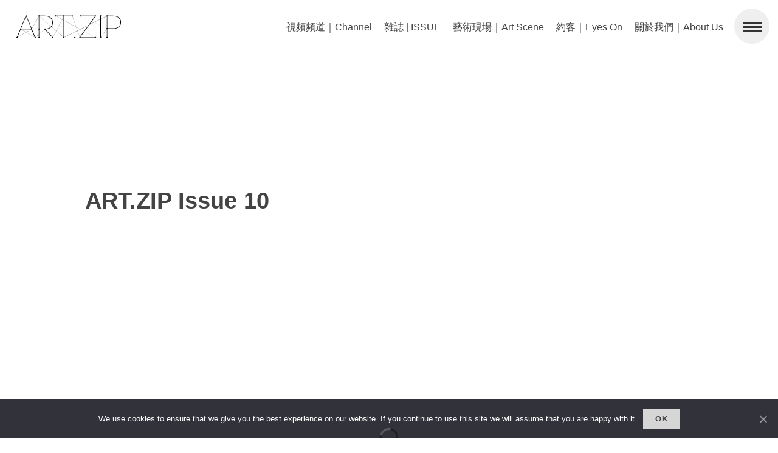

--- FILE ---
content_type: text/html; charset=UTF-8
request_url: https://www.artzip.org/art-zip-issue-10-jun-2014
body_size: 23880
content:
<!DOCTYPE html><html lang="en-GB"><head><meta name="apple-mobile-web-app-capable" content="yes"><meta name="apple-mobile-web-app-status-bar-style" content="white"><meta charset="UTF-8" /><meta name="viewport" content="width=device-width, user-scalable=no"><meta name='robots' content='index, follow, max-image-preview:large, max-snippet:-1, max-video-preview:-1' /><style>img:is([sizes="auto" i], [sizes^="auto," i]) { contain-intrinsic-size: 3000px 1500px }</style><title>ART.ZIP Issue 10 - ART.ZIP</title><link rel="canonical" href="https://www.artzip.org/art-zip-issue-10-jun-2014" /><meta property="og:locale" content="en_GB" /><meta property="og:type" content="article" /><meta property="og:title" content="ART.ZIP Issue 10 - ART.ZIP" /><meta property="og:description" content="In the art industry, both the theoretical and practical aspects of education are necessary. China and the UK have different approaches when it comes to education both in the structure of learning and its fundamental purpose. As more and more Chinese students study artistic subjects in the UK, it is necessary to review art education comprehensively.  As part of the special feature in this issue, we interviewed various educational institutions, artistic organisations and individuals. We discussed the differences between the current educational system in art and other subjects, to provide our readers with a broader perspective of the present state of art education and the direction of its development in the UK. Different methods of teaching will influence the way art develops in British &amp; Chinese culture.  We hope this topic can stir up conversation in the British artistic industry and educational sectors in both China and the UK.  在整個藝術環境當中，學術體系和藝術教育是不可或缺的一環。中英兩國不論是在學術體系還是在教育理念方面都存在很多差異，隨著越來越多的中國學生來到英國學習藝術和相關學科，我們覺得應該針對藝術教育問題進行一次儘量廣泛的探討。此次專題我們採訪了英國各類藝術教育機構、組織和個人，嘗試從一個立體的視角來考察英國藝術教育的現狀和不同類別教育系統和組織之間的異同，希望給廣大讀者了解英國當下藝術教育現狀、特色及發展方向提供一個線索。  同時，不同的學術教育體系也會深刻影響到中英兩國文化藝術領域的實踐和發展，我們也希望通過此次的專題能夠啟發中英藝術界及教育界人士的思考，互鑑短長。" /><meta property="og:url" content="https://www.artzip.org/art-zip-issue-10-jun-2014" /><meta property="og:site_name" content="ART.ZIP" /><meta property="article:published_time" content="2014-06-16T15:05:02+00:00" /><meta property="article:modified_time" content="2021-06-04T00:20:22+00:00" /><meta property="og:image" content="https://www.artzip.org/wp-content/uploads/2014/06/issue-10-dl.jpg?v=1642914566" /><meta property="og:image:width" content="800" /><meta property="og:image:height" content="521" /><meta property="og:image:type" content="image/jpeg" /><meta name="author" content="Xyco" /><meta name="twitter:card" content="summary_large_image" /><meta name="twitter:label1" content="Written by" /><meta name="twitter:data1" content="Xyco" /><meta name="twitter:label2" content="Estimated reading time" /><meta name="twitter:data2" content="1 minute" /> <script type="application/ld+json" class="yoast-schema-graph">{"@context":"https://schema.org","@graph":[{"@type":"WebPage","@id":"https://www.artzip.org/art-zip-issue-10-jun-2014","url":"https://www.artzip.org/art-zip-issue-10-jun-2014","name":"ART.ZIP Issue 10 - ART.ZIP","isPartOf":{"@id":"https://www.artzip.org/#website"},"primaryImageOfPage":{"@id":"https://www.artzip.org/art-zip-issue-10-jun-2014#primaryimage"},"image":{"@id":"https://www.artzip.org/art-zip-issue-10-jun-2014#primaryimage"},"thumbnailUrl":"https://www.artzip.org/wp-content/uploads/2014/06/issue-10-dl.jpg?v=1642914566","datePublished":"2014-06-16T15:05:02+00:00","dateModified":"2021-06-04T00:20:22+00:00","author":{"@id":"https://www.artzip.org/#/schema/person/5dce7a8bf93e6c91dfa11e49a77bbc73"},"breadcrumb":{"@id":"https://www.artzip.org/art-zip-issue-10-jun-2014#breadcrumb"},"inLanguage":"en-GB","potentialAction":[{"@type":"ReadAction","target":["https://www.artzip.org/art-zip-issue-10-jun-2014"]}]},{"@type":"ImageObject","inLanguage":"en-GB","@id":"https://www.artzip.org/art-zip-issue-10-jun-2014#primaryimage","url":"https://www.artzip.org/wp-content/uploads/2014/06/issue-10-dl.jpg?v=1642914566","contentUrl":"https://www.artzip.org/wp-content/uploads/2014/06/issue-10-dl.jpg?v=1642914566","width":800,"height":521},{"@type":"BreadcrumbList","@id":"https://www.artzip.org/art-zip-issue-10-jun-2014#breadcrumb","itemListElement":[{"@type":"ListItem","position":1,"name":"Home","item":"https://www.artzip.org/"},{"@type":"ListItem","position":2,"name":"ART.ZIP Issue 10"}]},{"@type":"WebSite","@id":"https://www.artzip.org/#website","url":"https://www.artzip.org/","name":"ART.ZIP","description":"The First Bilingual Contemporary Art Magazine in the UK.","potentialAction":[{"@type":"SearchAction","target":{"@type":"EntryPoint","urlTemplate":"https://www.artzip.org/?s={search_term_string}"},"query-input":{"@type":"PropertyValueSpecification","valueRequired":true,"valueName":"search_term_string"}}],"inLanguage":"en-GB"},{"@type":"Person","@id":"https://www.artzip.org/#/schema/person/5dce7a8bf93e6c91dfa11e49a77bbc73","name":"Xyco","sameAs":["http://www.xycollective.co.uk"],"url":"https://www.artzip.org/author/ace"}]}</script> <link rel='dns-prefetch' href='//www.artzip.org' /><link rel="alternate" type="application/rss+xml" title="ART.ZIP &raquo; Feed" href="https://www.artzip.org/feed" /><link rel="alternate" type="application/rss+xml" title="ART.ZIP &raquo; Comments Feed" href="https://www.artzip.org/comments/feed" />  <script src="//www.googletagmanager.com/gtag/js?id=G-3Q1FFGZM4N"  data-cfasync="false" data-wpfc-render="false" type="text/javascript" async></script> <script data-cfasync="false" data-wpfc-render="false" type="text/javascript">var mi_version = '9.11.1';
				var mi_track_user = true;
				var mi_no_track_reason = '';
								var MonsterInsightsDefaultLocations = {"page_location":"https:\/\/www.artzip.org\/art-zip-issue-10-jun-2014\/"};
								if ( typeof MonsterInsightsPrivacyGuardFilter === 'function' ) {
					var MonsterInsightsLocations = (typeof MonsterInsightsExcludeQuery === 'object') ? MonsterInsightsPrivacyGuardFilter( MonsterInsightsExcludeQuery ) : MonsterInsightsPrivacyGuardFilter( MonsterInsightsDefaultLocations );
				} else {
					var MonsterInsightsLocations = (typeof MonsterInsightsExcludeQuery === 'object') ? MonsterInsightsExcludeQuery : MonsterInsightsDefaultLocations;
				}

								var disableStrs = [
										'ga-disable-G-3Q1FFGZM4N',
									];

				/* Function to detect opted out users */
				function __gtagTrackerIsOptedOut() {
					for (var index = 0; index < disableStrs.length; index++) {
						if (document.cookie.indexOf(disableStrs[index] + '=true') > -1) {
							return true;
						}
					}

					return false;
				}

				/* Disable tracking if the opt-out cookie exists. */
				if (__gtagTrackerIsOptedOut()) {
					for (var index = 0; index < disableStrs.length; index++) {
						window[disableStrs[index]] = true;
					}
				}

				/* Opt-out function */
				function __gtagTrackerOptout() {
					for (var index = 0; index < disableStrs.length; index++) {
						document.cookie = disableStrs[index] + '=true; expires=Thu, 31 Dec 2099 23:59:59 UTC; path=/';
						window[disableStrs[index]] = true;
					}
				}

				if ('undefined' === typeof gaOptout) {
					function gaOptout() {
						__gtagTrackerOptout();
					}
				}
								window.dataLayer = window.dataLayer || [];

				window.MonsterInsightsDualTracker = {
					helpers: {},
					trackers: {},
				};
				if (mi_track_user) {
					function __gtagDataLayer() {
						dataLayer.push(arguments);
					}

					function __gtagTracker(type, name, parameters) {
						if (!parameters) {
							parameters = {};
						}

						if (parameters.send_to) {
							__gtagDataLayer.apply(null, arguments);
							return;
						}

						if (type === 'event') {
														parameters.send_to = monsterinsights_frontend.v4_id;
							var hookName = name;
							if (typeof parameters['event_category'] !== 'undefined') {
								hookName = parameters['event_category'] + ':' + name;
							}

							if (typeof MonsterInsightsDualTracker.trackers[hookName] !== 'undefined') {
								MonsterInsightsDualTracker.trackers[hookName](parameters);
							} else {
								__gtagDataLayer('event', name, parameters);
							}
							
						} else {
							__gtagDataLayer.apply(null, arguments);
						}
					}

					__gtagTracker('js', new Date());
					__gtagTracker('set', {
						'developer_id.dZGIzZG': true,
											});
					if ( MonsterInsightsLocations.page_location ) {
						__gtagTracker('set', MonsterInsightsLocations);
					}
										__gtagTracker('config', 'G-3Q1FFGZM4N', {"forceSSL":"true","link_attribution":"true"} );
										window.gtag = __gtagTracker;										(function () {
						/* https://developers.google.com/analytics/devguides/collection/analyticsjs/ */
						/* ga and __gaTracker compatibility shim. */
						var noopfn = function () {
							return null;
						};
						var newtracker = function () {
							return new Tracker();
						};
						var Tracker = function () {
							return null;
						};
						var p = Tracker.prototype;
						p.get = noopfn;
						p.set = noopfn;
						p.send = function () {
							var args = Array.prototype.slice.call(arguments);
							args.unshift('send');
							__gaTracker.apply(null, args);
						};
						var __gaTracker = function () {
							var len = arguments.length;
							if (len === 0) {
								return;
							}
							var f = arguments[len - 1];
							if (typeof f !== 'object' || f === null || typeof f.hitCallback !== 'function') {
								if ('send' === arguments[0]) {
									var hitConverted, hitObject = false, action;
									if ('event' === arguments[1]) {
										if ('undefined' !== typeof arguments[3]) {
											hitObject = {
												'eventAction': arguments[3],
												'eventCategory': arguments[2],
												'eventLabel': arguments[4],
												'value': arguments[5] ? arguments[5] : 1,
											}
										}
									}
									if ('pageview' === arguments[1]) {
										if ('undefined' !== typeof arguments[2]) {
											hitObject = {
												'eventAction': 'page_view',
												'page_path': arguments[2],
											}
										}
									}
									if (typeof arguments[2] === 'object') {
										hitObject = arguments[2];
									}
									if (typeof arguments[5] === 'object') {
										Object.assign(hitObject, arguments[5]);
									}
									if ('undefined' !== typeof arguments[1].hitType) {
										hitObject = arguments[1];
										if ('pageview' === hitObject.hitType) {
											hitObject.eventAction = 'page_view';
										}
									}
									if (hitObject) {
										action = 'timing' === arguments[1].hitType ? 'timing_complete' : hitObject.eventAction;
										hitConverted = mapArgs(hitObject);
										__gtagTracker('event', action, hitConverted);
									}
								}
								return;
							}

							function mapArgs(args) {
								var arg, hit = {};
								var gaMap = {
									'eventCategory': 'event_category',
									'eventAction': 'event_action',
									'eventLabel': 'event_label',
									'eventValue': 'event_value',
									'nonInteraction': 'non_interaction',
									'timingCategory': 'event_category',
									'timingVar': 'name',
									'timingValue': 'value',
									'timingLabel': 'event_label',
									'page': 'page_path',
									'location': 'page_location',
									'title': 'page_title',
									'referrer' : 'page_referrer',
								};
								for (arg in args) {
																		if (!(!args.hasOwnProperty(arg) || !gaMap.hasOwnProperty(arg))) {
										hit[gaMap[arg]] = args[arg];
									} else {
										hit[arg] = args[arg];
									}
								}
								return hit;
							}

							try {
								f.hitCallback();
							} catch (ex) {
							}
						};
						__gaTracker.create = newtracker;
						__gaTracker.getByName = newtracker;
						__gaTracker.getAll = function () {
							return [];
						};
						__gaTracker.remove = noopfn;
						__gaTracker.loaded = true;
						window['__gaTracker'] = __gaTracker;
					})();
									} else {
										console.log("");
					(function () {
						function __gtagTracker() {
							return null;
						}

						window['__gtagTracker'] = __gtagTracker;
						window['gtag'] = __gtagTracker;
					})();
									}</script>  <script type="text/javascript">window._wpemojiSettings = {"baseUrl":"https:\/\/s.w.org\/images\/core\/emoji\/16.0.1\/72x72\/","ext":".png","svgUrl":"https:\/\/s.w.org\/images\/core\/emoji\/16.0.1\/svg\/","svgExt":".svg","source":{"concatemoji":"https:\/\/www.artzip.org\/wp-includes\/js\/wp-emoji-release.min.js?ver=6.8.3"}};
/*! This file is auto-generated */
!function(s,n){var o,i,e;function c(e){try{var t={supportTests:e,timestamp:(new Date).valueOf()};sessionStorage.setItem(o,JSON.stringify(t))}catch(e){}}function p(e,t,n){e.clearRect(0,0,e.canvas.width,e.canvas.height),e.fillText(t,0,0);var t=new Uint32Array(e.getImageData(0,0,e.canvas.width,e.canvas.height).data),a=(e.clearRect(0,0,e.canvas.width,e.canvas.height),e.fillText(n,0,0),new Uint32Array(e.getImageData(0,0,e.canvas.width,e.canvas.height).data));return t.every(function(e,t){return e===a[t]})}function u(e,t){e.clearRect(0,0,e.canvas.width,e.canvas.height),e.fillText(t,0,0);for(var n=e.getImageData(16,16,1,1),a=0;a<n.data.length;a++)if(0!==n.data[a])return!1;return!0}function f(e,t,n,a){switch(t){case"flag":return n(e,"\ud83c\udff3\ufe0f\u200d\u26a7\ufe0f","\ud83c\udff3\ufe0f\u200b\u26a7\ufe0f")?!1:!n(e,"\ud83c\udde8\ud83c\uddf6","\ud83c\udde8\u200b\ud83c\uddf6")&&!n(e,"\ud83c\udff4\udb40\udc67\udb40\udc62\udb40\udc65\udb40\udc6e\udb40\udc67\udb40\udc7f","\ud83c\udff4\u200b\udb40\udc67\u200b\udb40\udc62\u200b\udb40\udc65\u200b\udb40\udc6e\u200b\udb40\udc67\u200b\udb40\udc7f");case"emoji":return!a(e,"\ud83e\udedf")}return!1}function g(e,t,n,a){var r="undefined"!=typeof WorkerGlobalScope&&self instanceof WorkerGlobalScope?new OffscreenCanvas(300,150):s.createElement("canvas"),o=r.getContext("2d",{willReadFrequently:!0}),i=(o.textBaseline="top",o.font="600 32px Arial",{});return e.forEach(function(e){i[e]=t(o,e,n,a)}),i}function t(e){var t=s.createElement("script");t.src=e,t.defer=!0,s.head.appendChild(t)}"undefined"!=typeof Promise&&(o="wpEmojiSettingsSupports",i=["flag","emoji"],n.supports={everything:!0,everythingExceptFlag:!0},e=new Promise(function(e){s.addEventListener("DOMContentLoaded",e,{once:!0})}),new Promise(function(t){var n=function(){try{var e=JSON.parse(sessionStorage.getItem(o));if("object"==typeof e&&"number"==typeof e.timestamp&&(new Date).valueOf()<e.timestamp+604800&&"object"==typeof e.supportTests)return e.supportTests}catch(e){}return null}();if(!n){if("undefined"!=typeof Worker&&"undefined"!=typeof OffscreenCanvas&&"undefined"!=typeof URL&&URL.createObjectURL&&"undefined"!=typeof Blob)try{var e="postMessage("+g.toString()+"("+[JSON.stringify(i),f.toString(),p.toString(),u.toString()].join(",")+"));",a=new Blob([e],{type:"text/javascript"}),r=new Worker(URL.createObjectURL(a),{name:"wpTestEmojiSupports"});return void(r.onmessage=function(e){c(n=e.data),r.terminate(),t(n)})}catch(e){}c(n=g(i,f,p,u))}t(n)}).then(function(e){for(var t in e)n.supports[t]=e[t],n.supports.everything=n.supports.everything&&n.supports[t],"flag"!==t&&(n.supports.everythingExceptFlag=n.supports.everythingExceptFlag&&n.supports[t]);n.supports.everythingExceptFlag=n.supports.everythingExceptFlag&&!n.supports.flag,n.DOMReady=!1,n.readyCallback=function(){n.DOMReady=!0}}).then(function(){return e}).then(function(){var e;n.supports.everything||(n.readyCallback(),(e=n.source||{}).concatemoji?t(e.concatemoji):e.wpemoji&&e.twemoji&&(t(e.twemoji),t(e.wpemoji)))}))}((window,document),window._wpemojiSettings);</script> <style id='wp-emoji-styles-inline-css' type='text/css'>img.wp-smiley, img.emoji {
		display: inline !important;
		border: none !important;
		box-shadow: none !important;
		height: 1em !important;
		width: 1em !important;
		margin: 0 0.07em !important;
		vertical-align: -0.1em !important;
		background: none !important;
		padding: 0 !important;
	}</style><link rel='stylesheet' id='wp-block-library-css' href='https://www.artzip.org/wp-includes/css/dist/block-library/style.min.css?ver=6.8.3' type='text/css' media='all' /><style id='classic-theme-styles-inline-css' type='text/css'>/*! This file is auto-generated */
.wp-block-button__link{color:#fff;background-color:#32373c;border-radius:9999px;box-shadow:none;text-decoration:none;padding:calc(.667em + 2px) calc(1.333em + 2px);font-size:1.125em}.wp-block-file__button{background:#32373c;color:#fff;text-decoration:none}</style><style id='global-styles-inline-css' type='text/css'>:root{--wp--preset--aspect-ratio--square: 1;--wp--preset--aspect-ratio--4-3: 4/3;--wp--preset--aspect-ratio--3-4: 3/4;--wp--preset--aspect-ratio--3-2: 3/2;--wp--preset--aspect-ratio--2-3: 2/3;--wp--preset--aspect-ratio--16-9: 16/9;--wp--preset--aspect-ratio--9-16: 9/16;--wp--preset--color--black: #000000;--wp--preset--color--cyan-bluish-gray: #abb8c3;--wp--preset--color--white: #ffffff;--wp--preset--color--pale-pink: #f78da7;--wp--preset--color--vivid-red: #cf2e2e;--wp--preset--color--luminous-vivid-orange: #ff6900;--wp--preset--color--luminous-vivid-amber: #fcb900;--wp--preset--color--light-green-cyan: #7bdcb5;--wp--preset--color--vivid-green-cyan: #00d084;--wp--preset--color--pale-cyan-blue: #8ed1fc;--wp--preset--color--vivid-cyan-blue: #0693e3;--wp--preset--color--vivid-purple: #9b51e0;--wp--preset--gradient--vivid-cyan-blue-to-vivid-purple: linear-gradient(135deg,rgba(6,147,227,1) 0%,rgb(155,81,224) 100%);--wp--preset--gradient--light-green-cyan-to-vivid-green-cyan: linear-gradient(135deg,rgb(122,220,180) 0%,rgb(0,208,130) 100%);--wp--preset--gradient--luminous-vivid-amber-to-luminous-vivid-orange: linear-gradient(135deg,rgba(252,185,0,1) 0%,rgba(255,105,0,1) 100%);--wp--preset--gradient--luminous-vivid-orange-to-vivid-red: linear-gradient(135deg,rgba(255,105,0,1) 0%,rgb(207,46,46) 100%);--wp--preset--gradient--very-light-gray-to-cyan-bluish-gray: linear-gradient(135deg,rgb(238,238,238) 0%,rgb(169,184,195) 100%);--wp--preset--gradient--cool-to-warm-spectrum: linear-gradient(135deg,rgb(74,234,220) 0%,rgb(151,120,209) 20%,rgb(207,42,186) 40%,rgb(238,44,130) 60%,rgb(251,105,98) 80%,rgb(254,248,76) 100%);--wp--preset--gradient--blush-light-purple: linear-gradient(135deg,rgb(255,206,236) 0%,rgb(152,150,240) 100%);--wp--preset--gradient--blush-bordeaux: linear-gradient(135deg,rgb(254,205,165) 0%,rgb(254,45,45) 50%,rgb(107,0,62) 100%);--wp--preset--gradient--luminous-dusk: linear-gradient(135deg,rgb(255,203,112) 0%,rgb(199,81,192) 50%,rgb(65,88,208) 100%);--wp--preset--gradient--pale-ocean: linear-gradient(135deg,rgb(255,245,203) 0%,rgb(182,227,212) 50%,rgb(51,167,181) 100%);--wp--preset--gradient--electric-grass: linear-gradient(135deg,rgb(202,248,128) 0%,rgb(113,206,126) 100%);--wp--preset--gradient--midnight: linear-gradient(135deg,rgb(2,3,129) 0%,rgb(40,116,252) 100%);--wp--preset--font-size--small: 13px;--wp--preset--font-size--medium: 20px;--wp--preset--font-size--large: 36px;--wp--preset--font-size--x-large: 42px;--wp--preset--spacing--20: 0.44rem;--wp--preset--spacing--30: 0.67rem;--wp--preset--spacing--40: 1rem;--wp--preset--spacing--50: 1.5rem;--wp--preset--spacing--60: 2.25rem;--wp--preset--spacing--70: 3.38rem;--wp--preset--spacing--80: 5.06rem;--wp--preset--shadow--natural: 6px 6px 9px rgba(0, 0, 0, 0.2);--wp--preset--shadow--deep: 12px 12px 50px rgba(0, 0, 0, 0.4);--wp--preset--shadow--sharp: 6px 6px 0px rgba(0, 0, 0, 0.2);--wp--preset--shadow--outlined: 6px 6px 0px -3px rgba(255, 255, 255, 1), 6px 6px rgba(0, 0, 0, 1);--wp--preset--shadow--crisp: 6px 6px 0px rgba(0, 0, 0, 1);}:where(.is-layout-flex){gap: 0.5em;}:where(.is-layout-grid){gap: 0.5em;}body .is-layout-flex{display: flex;}.is-layout-flex{flex-wrap: wrap;align-items: center;}.is-layout-flex > :is(*, div){margin: 0;}body .is-layout-grid{display: grid;}.is-layout-grid > :is(*, div){margin: 0;}:where(.wp-block-columns.is-layout-flex){gap: 2em;}:where(.wp-block-columns.is-layout-grid){gap: 2em;}:where(.wp-block-post-template.is-layout-flex){gap: 1.25em;}:where(.wp-block-post-template.is-layout-grid){gap: 1.25em;}.has-black-color{color: var(--wp--preset--color--black) !important;}.has-cyan-bluish-gray-color{color: var(--wp--preset--color--cyan-bluish-gray) !important;}.has-white-color{color: var(--wp--preset--color--white) !important;}.has-pale-pink-color{color: var(--wp--preset--color--pale-pink) !important;}.has-vivid-red-color{color: var(--wp--preset--color--vivid-red) !important;}.has-luminous-vivid-orange-color{color: var(--wp--preset--color--luminous-vivid-orange) !important;}.has-luminous-vivid-amber-color{color: var(--wp--preset--color--luminous-vivid-amber) !important;}.has-light-green-cyan-color{color: var(--wp--preset--color--light-green-cyan) !important;}.has-vivid-green-cyan-color{color: var(--wp--preset--color--vivid-green-cyan) !important;}.has-pale-cyan-blue-color{color: var(--wp--preset--color--pale-cyan-blue) !important;}.has-vivid-cyan-blue-color{color: var(--wp--preset--color--vivid-cyan-blue) !important;}.has-vivid-purple-color{color: var(--wp--preset--color--vivid-purple) !important;}.has-black-background-color{background-color: var(--wp--preset--color--black) !important;}.has-cyan-bluish-gray-background-color{background-color: var(--wp--preset--color--cyan-bluish-gray) !important;}.has-white-background-color{background-color: var(--wp--preset--color--white) !important;}.has-pale-pink-background-color{background-color: var(--wp--preset--color--pale-pink) !important;}.has-vivid-red-background-color{background-color: var(--wp--preset--color--vivid-red) !important;}.has-luminous-vivid-orange-background-color{background-color: var(--wp--preset--color--luminous-vivid-orange) !important;}.has-luminous-vivid-amber-background-color{background-color: var(--wp--preset--color--luminous-vivid-amber) !important;}.has-light-green-cyan-background-color{background-color: var(--wp--preset--color--light-green-cyan) !important;}.has-vivid-green-cyan-background-color{background-color: var(--wp--preset--color--vivid-green-cyan) !important;}.has-pale-cyan-blue-background-color{background-color: var(--wp--preset--color--pale-cyan-blue) !important;}.has-vivid-cyan-blue-background-color{background-color: var(--wp--preset--color--vivid-cyan-blue) !important;}.has-vivid-purple-background-color{background-color: var(--wp--preset--color--vivid-purple) !important;}.has-black-border-color{border-color: var(--wp--preset--color--black) !important;}.has-cyan-bluish-gray-border-color{border-color: var(--wp--preset--color--cyan-bluish-gray) !important;}.has-white-border-color{border-color: var(--wp--preset--color--white) !important;}.has-pale-pink-border-color{border-color: var(--wp--preset--color--pale-pink) !important;}.has-vivid-red-border-color{border-color: var(--wp--preset--color--vivid-red) !important;}.has-luminous-vivid-orange-border-color{border-color: var(--wp--preset--color--luminous-vivid-orange) !important;}.has-luminous-vivid-amber-border-color{border-color: var(--wp--preset--color--luminous-vivid-amber) !important;}.has-light-green-cyan-border-color{border-color: var(--wp--preset--color--light-green-cyan) !important;}.has-vivid-green-cyan-border-color{border-color: var(--wp--preset--color--vivid-green-cyan) !important;}.has-pale-cyan-blue-border-color{border-color: var(--wp--preset--color--pale-cyan-blue) !important;}.has-vivid-cyan-blue-border-color{border-color: var(--wp--preset--color--vivid-cyan-blue) !important;}.has-vivid-purple-border-color{border-color: var(--wp--preset--color--vivid-purple) !important;}.has-vivid-cyan-blue-to-vivid-purple-gradient-background{background: var(--wp--preset--gradient--vivid-cyan-blue-to-vivid-purple) !important;}.has-light-green-cyan-to-vivid-green-cyan-gradient-background{background: var(--wp--preset--gradient--light-green-cyan-to-vivid-green-cyan) !important;}.has-luminous-vivid-amber-to-luminous-vivid-orange-gradient-background{background: var(--wp--preset--gradient--luminous-vivid-amber-to-luminous-vivid-orange) !important;}.has-luminous-vivid-orange-to-vivid-red-gradient-background{background: var(--wp--preset--gradient--luminous-vivid-orange-to-vivid-red) !important;}.has-very-light-gray-to-cyan-bluish-gray-gradient-background{background: var(--wp--preset--gradient--very-light-gray-to-cyan-bluish-gray) !important;}.has-cool-to-warm-spectrum-gradient-background{background: var(--wp--preset--gradient--cool-to-warm-spectrum) !important;}.has-blush-light-purple-gradient-background{background: var(--wp--preset--gradient--blush-light-purple) !important;}.has-blush-bordeaux-gradient-background{background: var(--wp--preset--gradient--blush-bordeaux) !important;}.has-luminous-dusk-gradient-background{background: var(--wp--preset--gradient--luminous-dusk) !important;}.has-pale-ocean-gradient-background{background: var(--wp--preset--gradient--pale-ocean) !important;}.has-electric-grass-gradient-background{background: var(--wp--preset--gradient--electric-grass) !important;}.has-midnight-gradient-background{background: var(--wp--preset--gradient--midnight) !important;}.has-small-font-size{font-size: var(--wp--preset--font-size--small) !important;}.has-medium-font-size{font-size: var(--wp--preset--font-size--medium) !important;}.has-large-font-size{font-size: var(--wp--preset--font-size--large) !important;}.has-x-large-font-size{font-size: var(--wp--preset--font-size--x-large) !important;}
:where(.wp-block-post-template.is-layout-flex){gap: 1.25em;}:where(.wp-block-post-template.is-layout-grid){gap: 1.25em;}
:where(.wp-block-columns.is-layout-flex){gap: 2em;}:where(.wp-block-columns.is-layout-grid){gap: 2em;}
:root :where(.wp-block-pullquote){font-size: 1.5em;line-height: 1.6;}</style><link rel='stylesheet' id='contact-form-7-css' href='https://www.artzip.org/wp-content/cache/autoptimize/css/autoptimize_single_64ac31699f5326cb3c76122498b76f66.css?ver=6.1.1' type='text/css' media='all' /><link rel='stylesheet' id='cookie-notice-front-css' href='https://www.artzip.org/wp-content/plugins/cookie-notice/css/front.min.css?ver=2.5.7' type='text/css' media='all' /><link rel='stylesheet' id='rs-plugin-settings-css' href='https://www.artzip.org/wp-content/cache/autoptimize/css/autoptimize_single_084f3cb0b9bab270c99e34d5b5ad638d.css?ver=6.3.6' type='text/css' media='all' /><style id='rs-plugin-settings-inline-css' type='text/css'>.slotholder{width:100%!important}.tp-caption a{color:#404040;text-shadow:none;-webkit-transition:all 0.2s ease-out;-moz-transition:all 0.2s ease-out;-o-transition:all 0.2s ease-out;-ms-transition:all 0.2s ease-out;font-size:20px; font-weight:700}.tp-caption a:hover{color:#000000;font-weight:700}.tp-caption{padding:20px; overflow:hidden}.tp-caption #cat-list-slide{color:#424242 !important}.tp-caption #cat-list-slide:hover{color:#151515 !important}</style><link rel='stylesheet' id='blankslate-style-css' href='https://www.artzip.org/wp-content/cache/autoptimize/css/autoptimize_single_f84afbf5204747c7195a7786e9a6c360.css?ver=6.8.3' type='text/css' media='all' /><link rel='stylesheet' id='slb_core-css' href='https://www.artzip.org/wp-content/cache/autoptimize/css/autoptimize_single_a5bb779e3f9eef4a7dac11ff9eb10e19.css?ver=2.9.4' type='text/css' media='all' /><link rel='stylesheet' id='js_composer_front-css' href='https://www.artzip.org/wp-content/plugins/js_composer/assets/css/js_composer.min.css?ver=8.4.1' type='text/css' media='all' /> <script type="text/javascript" id="real3d-flipbook-global-js-extra">var flipbookOptions_global = {"pages":[],"pdfUrl":"","printPdfUrl":"","tableOfContent":[],"id":"","bookId":"","date":"","lightboxThumbnailUrl":"","mode":"normal","viewMode":"webgl","pageTextureSize":"2048","pageTextureSizeSmall":"1500","pageTextureSizeMobile":"","pageTextureSizeMobileSmall":"1024","minPixelRatio":"1","pdfTextLayer":"true","zoomMin":"0.9","zoomStep":"2","zoomSize":"","zoomReset":"false","doubleClickZoom":"true","pageDrag":"true","singlePageMode":"false","pageFlipDuration":"1","sound":"true","startPage":"1","pageNumberOffset":"0","deeplinking":{"enabled":"false","prefix":""},"responsiveView":"true","responsiveViewTreshold":"768","responsiveViewRatio":"1","cover":"true","backCover":"true","scaleCover":"false","pageCaptions":"false","height":"400","responsiveHeight":"true","containerRatio":"","thumbnailsOnStart":"false","contentOnStart":"false","searchOnStart":"","searchResultsThumbs":"false","tableOfContentCloseOnClick":"true","thumbsCloseOnClick":"true","autoplayOnStart":"false","autoplayInterval":"3000","autoplayLoop":"true","autoplayStartPage":"1","rightToLeft":"false","pageWidth":"","pageHeight":"","thumbSize":"130","logoImg":"","logoUrl":"","logoUrlTarget":"","logoCSS":"position:absolute;left:0;top:0;","menuSelector":"","zIndex":"auto","preloaderText":"","googleAnalyticsTrackingCode":"","pdfBrowserViewerIfIE":"false","modeMobile":"","viewModeMobile":"","aspectMobile":"","aspectRatioMobile":"0.71","singlePageModeIfMobile":"false","logoHideOnMobile":"false","mobile":{"thumbnailsOnStart":"false","contentOnStart":"false","currentPage":{"enabled":"false"}},"lightboxCssClass":"","lightboxLink":"","lightboxLinkNewWindow":"true","lightboxBackground":"rgb(81, 85, 88)","lightboxBackgroundPattern":"","lightboxBackgroundImage":"","lightboxContainerCSS":"display:inline-block;padding:10px;","lightboxThumbnailHeight":"300","lightboxThumbnailUrlCSS":"display:block;","lightboxThumbnailInfo":"false","lightboxThumbnailInfoText":"","lightboxThumbnailInfoCSS":"top: 0;  width: 100%; height: 100%; font-size: 16px; color: #000; background: rgba(255,255,255,.8);","showTitle":"false","showDate":"false","hideThumbnail":"false","lightboxText":"","lightboxTextCSS":"display:block;","lightboxTextPosition":"top","lightBoxOpened":"false","lightBoxFullscreen":"false","lightboxStartPage":"","lightboxMarginV":"0","lightboxMarginH":"0","lights":"true","lightPositionX":"0","lightPositionY":"150","lightPositionZ":"1400","lightIntensity":"0.6","shadows":"true","shadowMapSize":"2048","shadowOpacity":"0.2","shadowDistance":"15","pageHardness":"2","coverHardness":"2","pageRoughness":"1","pageMetalness":"0","pageSegmentsW":"6","pageSegmentsH":"1","pageMiddleShadowSize":"2","pageMiddleShadowColorL":"#999999","pageMiddleShadowColorR":"#777777","antialias":"false","pan":"0","tilt":"0","rotateCameraOnMouseDrag":"true","panMax":"20","panMin":"-20","tiltMax":"0","tiltMin":"-60","currentPage":{"enabled":"false","title":"Current page","hAlign":"left","vAlign":"top"},"btnAutoplay":{"enabled":"false","title":"Autoplay"},"btnNext":{"enabled":"false","title":"Next Page"},"btnLast":{"enabled":"false","title":"Last Page"},"btnPrev":{"enabled":"false","title":"Previous Page"},"btnFirst":{"enabled":"false","title":"First Page"},"btnZoomIn":{"enabled":"false","title":"Zoom in"},"btnZoomOut":{"enabled":"false","title":"Zoom out"},"btnToc":{"enabled":"false","title":"Table of Contents"},"btnThumbs":{"enabled":"false","title":"Pages"},"btnShare":{"enabled":"false","title":"Share"},"btnNotes":{"enabled":"false","title":"Notes"},"btnDownloadPages":{"enabled":"false","url":"","title":"Download pages"},"btnDownloadPdf":{"enabled":"false","url":"","title":"Download PDF","forceDownload":"true","openInNewWindow":"true"},"btnSound":{"enabled":"false","title":"Sound"},"btnExpand":{"enabled":"false","title":"Toggle fullscreen"},"btnSingle":{"enabled":"true","title":"Toggle single page"},"btnSearch":{"enabled":"false","title":"Search"},"search":{"enabled":"false","title":"Search"},"btnBookmark":{"enabled":"false","title":"Bookmark"},"btnPrint":{"enabled":"false","title":"Print"},"btnTools":{"enabled":"true","title":"Tools"},"btnClose":{"enabled":"true","title":"Close"},"whatsapp":{"enabled":"true"},"twitter":{"enabled":"false"},"facebook":{"enabled":"false"},"pinterest":{"enabled":"false"},"email":{"enabled":"false"},"linkedin":{"enabled":"true"},"digg":{"enabled":"false"},"reddit":{"enabled":"false"},"shareUrl":"","shareTitle":"","shareImage":"","layout":"1","icons":"FontAwesome","skin":"light","useFontAwesome5":"true","sideNavigationButtons":"true","menuNavigationButtons":"false","backgroundColor":"#ffffff","backgroundPattern":"","backgroundImage":"","backgroundTransparent":"false","menuBackground":"","menuShadow":"","menuMargin":"0","menuPadding":"0","menuOverBook":"false","menuFloating":"false","menuTransparent":"false","menu2Background":"","menu2Shadow":"","menu2Margin":"0","menu2Padding":"0","menu2OverBook":"true","menu2Floating":"false","menu2Transparent":"true","skinColor":"#ffffff","skinBackground":"#ffffff","hideMenu":"false","menuAlignHorizontal":"center","btnColor":"","btnColorHover":"","btnBackground":"none","btnRadius":"0","btnMargin":"0","btnSize":"14","btnPaddingV":"10","btnPaddingH":"10","btnShadow":"","btnTextShadow":"","btnBorder":"","sideBtnColor":"#fff","sideBtnColorHover":"#fff","sideBtnBackground":"rgba(0,0,0,.3)","sideBtnBackgroundHover":"","sideBtnRadius":"0","sideBtnMargin":"0","sideBtnSize":"30","sideBtnPaddingV":"5","sideBtnPaddingH":"5","sideBtnShadow":"","sideBtnTextShadow":"","sideBtnBorder":"","closeBtnColorHover":"#FFF","closeBtnBackground":"rgba(0,0,0,.4)","closeBtnRadius":"0","closeBtnMargin":"0","closeBtnSize":"20","closeBtnPadding":"5","closeBtnTextShadow":"","closeBtnBorder":"","floatingBtnColor":"","floatingBtnColorHover":"","floatingBtnBackground":"","floatingBtnBackgroundHover":"","floatingBtnRadius":"","floatingBtnMargin":"","floatingBtnSize":"","floatingBtnPadding":"","floatingBtnShadow":"","floatingBtnTextShadow":"","floatingBtnBorder":"","currentPageMarginV":"5","currentPageMarginH":"5","arrowsAlwaysEnabledForNavigation":"false","arrowsDisabledNotFullscreen":"true","touchSwipeEnabled":"true","fitToWidth":"false","rightClickEnabled":"true","linkColor":"rgba(0, 0, 0, 0)","linkColorHover":"rgba(255, 255, 0, 1)","linkOpacity":"0.4","linkTarget":"_blank","pdfAutoLinks":"false","disableRange":"false","strings":{"print":"Print","printLeftPage":"Print left page","printRightPage":"Print right page","printCurrentPage":"Print current page","printAllPages":"Print all pages","download":"Download","downloadLeftPage":"Download left page","downloadRightPage":"Download right page","downloadCurrentPage":"Download current page","downloadAllPages":"Download all pages","bookmarks":"Bookmarks","bookmarkLeftPage":"Bookmark left page","bookmarkRightPage":"Bookmark right page","bookmarkCurrentPage":"Bookmark current page","search":"Search","findInDocument":"Find in document","pagesFoundContaining":"pages found containing","noMatches":"No matches","matchesFound":"matches found","page":"Page","matches":"matches","thumbnails":"Thumbnails","tableOfContent":"Table of Contents","share":"Share","pressEscToClose":"Press ESC to close","password":"Password","addNote":"Add note","typeInYourNote":"Type in your note..."},"access":"free","backgroundMusic":"","cornerCurl":"false","pdfTools":{"pageHeight":1500,"thumbHeight":200,"quality":0.8,"textLayer":"true","autoConvert":"true"},"slug":"","convertPDFLinks":"true","convertPDFLinksWithClass":"","convertPDFLinksWithoutClass":"","overridePDFEmbedder":"true","overrideDflip":"true","overrideWonderPDFEmbed":"true","override3DFlipBook":"true","overridePDFjsViewer":"true","resumeReading":"false","previewPages":"","previewMode":"","sideMenuOverBook":"true","sideMenuOverMenu":"true","sideMenuOverMenu2":"true","s":"e9a1fb8d"};</script> <script type="text/javascript" src="https://www.artzip.org/wp-content/plugins/google-analytics-for-wordpress/assets/js/frontend-gtag.min.js?ver=9.11.1" id="monsterinsights-frontend-script-js" async="async" data-wp-strategy="async"></script> <script data-cfasync="false" data-wpfc-render="false" type="text/javascript" id='monsterinsights-frontend-script-js-extra'>var monsterinsights_frontend = {"js_events_tracking":"true","download_extensions":"doc,pdf,ppt,zip,xls,docx,pptx,xlsx","inbound_paths":"[{\"path\":\"\\\/go\\\/\",\"label\":\"affiliate\"},{\"path\":\"\\\/recommend\\\/\",\"label\":\"affiliate\"}]","home_url":"https:\/\/www.artzip.org","hash_tracking":"false","v4_id":"G-3Q1FFGZM4N"};</script> <script type="text/javascript" id="cookie-notice-front-js-before">var cnArgs = {"ajaxUrl":"https:\/\/www.artzip.org\/wp-admin\/admin-ajax.php","nonce":"63556e0301","hideEffect":"fade","position":"bottom","onScroll":false,"onScrollOffset":100,"onClick":false,"cookieName":"cookie_notice_accepted","cookieTime":2592000,"cookieTimeRejected":2592000,"globalCookie":false,"redirection":false,"cache":false,"revokeCookies":false,"revokeCookiesOpt":"automatic"};</script> <script type="text/javascript" src="https://www.artzip.org/wp-content/plugins/cookie-notice/js/front.min.js?ver=2.5.7" id="cookie-notice-front-js"></script> <script type="text/javascript" src="https://www.artzip.org/wp-includes/js/jquery/jquery.min.js?ver=3.7.1" id="jquery-core-js"></script> <script type="text/javascript" src="https://www.artzip.org/wp-includes/js/jquery/jquery-migrate.min.js?ver=3.4.1" id="jquery-migrate-js"></script> <script type="text/javascript" src="https://www.artzip.org/wp-content/plugins/revslider/public/assets/js/rbtools.min.js?ver=6.3.6" id="tp-tools-js"></script> <script type="text/javascript" src="https://www.artzip.org/wp-content/plugins/revslider/public/assets/js/rs6.min.js?ver=6.3.6" id="revmin-js"></script> <link rel="https://api.w.org/" href="https://www.artzip.org/wp-json/" /><link rel="alternate" title="JSON" type="application/json" href="https://www.artzip.org/wp-json/wp/v2/posts/10320" /><link rel="EditURI" type="application/rsd+xml" title="RSD" href="https://www.artzip.org/xmlrpc.php?rsd" /><meta name="generator" content="WordPress 6.8.3" /><link rel='shortlink' href='https://www.artzip.org/?p=10320' /><link rel="alternate" title="oEmbed (JSON)" type="application/json+oembed" href="https://www.artzip.org/wp-json/oembed/1.0/embed?url=https%3A%2F%2Fwww.artzip.org%2Fart-zip-issue-10-jun-2014" /><link rel="alternate" title="oEmbed (XML)" type="text/xml+oembed" href="https://www.artzip.org/wp-json/oembed/1.0/embed?url=https%3A%2F%2Fwww.artzip.org%2Fart-zip-issue-10-jun-2014&#038;format=xml" /><meta name="generator" content="Powered by WPBakery Page Builder - drag and drop page builder for WordPress."/><meta name="generator" content="Powered by Slider Revolution 6.3.6 - responsive, Mobile-Friendly Slider Plugin for WordPress with comfortable drag and drop interface." /><link rel="icon" href="https://www.artzip.org/wp-content/uploads/2021/06/cropped-ARTZIP-Circle-32x32.png" sizes="32x32" /><link rel="icon" href="https://www.artzip.org/wp-content/uploads/2021/06/cropped-ARTZIP-Circle-192x192.png" sizes="192x192" /><link rel="apple-touch-icon" href="https://www.artzip.org/wp-content/uploads/2021/06/cropped-ARTZIP-Circle-180x180.png" /><meta name="msapplication-TileImage" content="https://www.artzip.org/wp-content/uploads/2021/06/cropped-ARTZIP-Circle-270x270.png" /> <script type="text/javascript">function setREVStartSize(e){
			//window.requestAnimationFrame(function() {				 
				window.RSIW = window.RSIW===undefined ? window.innerWidth : window.RSIW;	
				window.RSIH = window.RSIH===undefined ? window.innerHeight : window.RSIH;	
				try {								
					var pw = document.getElementById(e.c).parentNode.offsetWidth,
						newh;
					pw = pw===0 || isNaN(pw) ? window.RSIW : pw;
					e.tabw = e.tabw===undefined ? 0 : parseInt(e.tabw);
					e.thumbw = e.thumbw===undefined ? 0 : parseInt(e.thumbw);
					e.tabh = e.tabh===undefined ? 0 : parseInt(e.tabh);
					e.thumbh = e.thumbh===undefined ? 0 : parseInt(e.thumbh);
					e.tabhide = e.tabhide===undefined ? 0 : parseInt(e.tabhide);
					e.thumbhide = e.thumbhide===undefined ? 0 : parseInt(e.thumbhide);
					e.mh = e.mh===undefined || e.mh=="" || e.mh==="auto" ? 0 : parseInt(e.mh,0);		
					if(e.layout==="fullscreen" || e.l==="fullscreen") 						
						newh = Math.max(e.mh,window.RSIH);					
					else{					
						e.gw = Array.isArray(e.gw) ? e.gw : [e.gw];
						for (var i in e.rl) if (e.gw[i]===undefined || e.gw[i]===0) e.gw[i] = e.gw[i-1];					
						e.gh = e.el===undefined || e.el==="" || (Array.isArray(e.el) && e.el.length==0)? e.gh : e.el;
						e.gh = Array.isArray(e.gh) ? e.gh : [e.gh];
						for (var i in e.rl) if (e.gh[i]===undefined || e.gh[i]===0) e.gh[i] = e.gh[i-1];
											
						var nl = new Array(e.rl.length),
							ix = 0,						
							sl;					
						e.tabw = e.tabhide>=pw ? 0 : e.tabw;
						e.thumbw = e.thumbhide>=pw ? 0 : e.thumbw;
						e.tabh = e.tabhide>=pw ? 0 : e.tabh;
						e.thumbh = e.thumbhide>=pw ? 0 : e.thumbh;					
						for (var i in e.rl) nl[i] = e.rl[i]<window.RSIW ? 0 : e.rl[i];
						sl = nl[0];									
						for (var i in nl) if (sl>nl[i] && nl[i]>0) { sl = nl[i]; ix=i;}															
						var m = pw>(e.gw[ix]+e.tabw+e.thumbw) ? 1 : (pw-(e.tabw+e.thumbw)) / (e.gw[ix]);					
						newh =  (e.gh[ix] * m) + (e.tabh + e.thumbh);
					}				
					if(window.rs_init_css===undefined) window.rs_init_css = document.head.appendChild(document.createElement("style"));					
					document.getElementById(e.c).height = newh+"px";
					window.rs_init_css.innerHTML += "#"+e.c+"_wrapper { height: "+newh+"px }";				
				} catch(e){
					console.log("Failure at Presize of Slider:" + e)
				}					   
			//});
		  };</script> <noscript><style>.wpb_animate_when_almost_visible { opacity: 1; }</style></noscript></head><body class="wp-singular post-template-default single single-post postid-10320 single-format-standard wp-theme-XYCO_2020_v01 cookies-not-set wpb-js-composer js-comp-ver-8.4.1 vc_responsive"><div id="wrapper" class="hfeed"><header id="header"><div id="branding"><div id="site-title"> <a href="https://www.artzip.org/" title="ART.ZIP" rel="home">ART.ZIP</a></div><div id="site-description">The First Bilingual Contemporary Art Magazine in the UK.</div></div><nav id="menu"><div id="search"><form role="search" method="get" class="search-form" action="https://www.artzip.org/"> <label> <span class="screen-reader-text">Search for:</span> <input type="search" class="search-field" placeholder="Search &hellip;" value="" name="s" /> </label> <input type="submit" class="search-submit" value="Search" /></form></div><div class="menu-main-2021-container"><ul id="menu-main-2021" class="menu"><li id="menu-item-3091723" class="menu-item menu-item-type-post_type menu-item-object-page menu-item-3091723"><a href="https://www.artzip.org/channel">視頻頻道｜Channel</a></li><li id="menu-item-3091724" class="menu-item menu-item-type-post_type menu-item-object-page menu-item-3091724"><a href="https://www.artzip.org/issue">雜誌 | ISSUE</a></li><li id="menu-item-3091727" class="menu-item menu-item-type-post_type menu-item-object-page menu-item-3091727"><a href="https://www.artzip.org/art-scene">藝術現場｜Art Scene</a></li><li id="menu-item-3091725" class="menu-item menu-item-type-post_type menu-item-object-page menu-item-3091725"><a href="https://www.artzip.org/artzip-blogs-eyes">約客｜Eyes On</a></li><li id="menu-item-3091728" class="menu-item menu-item-type-post_type menu-item-object-page menu-item-3091728"><a href="https://www.artzip.org/about-2015">關於我們｜About Us</a></li></ul></div></nav></header><div id="container"><head-area><div class="wpb-content-wrapper"><div class="vc_row wpb_row vc_row-fluid"><div class="wpb_column vc_column_container vc_col-sm-12"><div class="vc_column-inner"><div class="wpb_wrapper"><p class="rs-p-wp-fix"></p> <rs-module-wrap id="rev_slider_3_1_wrapper" data-source="gallery" style="background:transparent;padding:0;position:fixed;top:0px;height:0px"> <rs-module id="rev_slider_3_1" style="" data-version="6.3.6"> <rs-slides> <rs-slide data-key="rs-3" data-title="Slide" data-anim="ei:d;eo:d;s:1000;r:0;t:fade;sl:0;"> <img decoding="async" src="//www.artzip.org/wp-content/plugins/revslider/public/assets/assets/transparent.png" alt="Slide" title="ART.ZIP Issue 10" class="rev-slidebg" data-no-retina> <rs-group
 id="slider-3-slide-3-layer-6" 
 data-type="group"
 data-xy="x:r;"
 data-text="w:normal;"
 data-dim="w:100%;h:100%;"
 data-basealign="slide"
 data-rsp_o="off"
 data-rsp_bd="off"
 data-frame_0="x:-100%;o:1;"
 data-frame_0_mask="u:t;x:100%;"
 data-frame_1="sp:750;st:a;"
 data-frame_1_mask="u:t;"
 data-frame_999="st:a;sp:750;sR:8250;auto:true;"
 style="z-index:15;background-color:#000000;"
 ><rs-layer
 id="slider-3-slide-3-layer-1" 
 class="rev-pop-menu"
 data-type="text"
 data-xy="x:c;y:m;"
 data-text="w:normal,normal,normal,nowrap;s:24;l:32;ls:5px;fw:600;a:center;"
 data-vbility="f,f,t,t"
 data-basealign="slide"
 data-rsp_o="off"
 data-rsp_bd="off"
 data-frame_0="o:1;"
 data-frame_999="o:1;st:w;sp:750;sR:8700;"
 data-frame_hover="boc:#fff;bor:0px,0px,0px,0px;bos:none;bow:0px,0px,7px,0px;sp:100ms;e:power4.in;"
 style="z-index:12;font-family:Raleway;text-transform:uppercase;"
 ><div  class="vc_wp_custommenu wpb_content_element"><div class="widget widget_nav_menu"><div class="menu-full-2021-mobile-container"><ul id="menu-full-2021-mobile" class="menu"><li id="menu-item-3092113" class="menu-item menu-item-type-post_type menu-item-object-page menu-item-3092113"><a href="https://www.artzip.org/channel">視頻頻道｜Channel</a></li><li id="menu-item-3092114" class="menu-item menu-item-type-post_type menu-item-object-page menu-item-3092114"><a href="https://www.artzip.org/issue">雜誌 | ISSUE</a></li><li id="menu-item-3092116" class="menu-item menu-item-type-post_type menu-item-object-page menu-item-3092116"><a href="https://www.artzip.org/art-scene">藝術現場｜Art Scene</a></li><li id="menu-item-3092117" class="menu-item menu-item-type-post_type menu-item-object-page menu-item-3092117"><a href="https://www.artzip.org/artzip-blogs-eyes">約客｜Eyes On</a></li><li id="menu-item-3092115" class="menu-item menu-item-type-post_type menu-item-object-page menu-item-3092115"><a href="https://www.artzip.org/issue/artzip-magazine-online-reading">線上閱讀｜Reading</a></li><li id="menu-item-3092118" class="menu-item menu-item-type-post_type menu-item-object-page menu-item-3092118"><a href="https://www.artzip.org/about-2015">關於我們｜About Us</a></li></ul></div></div></div> </rs-layer><rs-layer
 id="slider-3-slide-3-layer-14" 
 class="rev-pop-menu"
 data-type="text"
 data-xy="x:c;y:m;"
 data-text="w:normal,normal,normal,nowrap;s:24;l:32;ls:5px;fw:600;a:center;"
 data-vbility="t,t,f,f"
 data-basealign="slide"
 data-rsp_o="off"
 data-rsp_bd="off"
 data-frame_0="o:1;"
 data-frame_999="o:1;st:w;sp:750;sR:8700;"
 data-frame_hover="boc:#fff;bor:0px,0px,0px,0px;bos:none;bow:0px,0px,7px,0px;sp:100ms;e:power4.in;"
 style="z-index:13;font-family:Raleway;text-transform:uppercase;"
 ><div  class="vc_wp_custommenu wpb_content_element"><div class="widget widget_nav_menu"><div class="menu-main-2021-container"><ul id="menu-main-2022" class="menu"><li class="menu-item menu-item-type-post_type menu-item-object-page menu-item-3091723"><a href="https://www.artzip.org/channel">視頻頻道｜Channel</a></li><li class="menu-item menu-item-type-post_type menu-item-object-page menu-item-3091724"><a href="https://www.artzip.org/issue">雜誌 | ISSUE</a></li><li class="menu-item menu-item-type-post_type menu-item-object-page menu-item-3091727"><a href="https://www.artzip.org/art-scene">藝術現場｜Art Scene</a></li><li class="menu-item menu-item-type-post_type menu-item-object-page menu-item-3091725"><a href="https://www.artzip.org/artzip-blogs-eyes">約客｜Eyes On</a></li><li class="menu-item menu-item-type-post_type menu-item-object-page menu-item-3091728"><a href="https://www.artzip.org/about-2015">關於我們｜About Us</a></li></ul></div></div></div> </rs-layer><rs-layer
 id="slider-3-slide-3-layer-16" 
 class="rev-pop-foot"
 data-type="text"
 data-xy="x:c;xo:0,0,50px,10px;y:b;yo:50px,50px,30px,60px;"
 data-text="w:normal,normal,normal,nowrap;s:12;l:18;fw:600;a:center;"
 data-dim="w:auto,auto,auto,100%;"
 data-vbility="t,t,f,f"
 data-basealign="slide"
 data-rsp_o="off"
 data-rsp_bd="off"
 data-frame_0="o:1;"
 data-frame_999="o:1;st:w;sp:750;sR:8700;"
 data-frame_hover="boc:#fff;bor:0px,0px,0px,0px;bos:none;bow:0px,0px,7px,0px;sp:100ms;e:power4.in;"
 style="z-index:14;font-family:Raleway;text-transform:uppercase;"
 ><div  class="vc_wp_custommenu wpb_content_element"><div class="widget widget_nav_menu"><div class="menu-full-screen-menu-footer-menu-container"><ul id="menu-full-screen-menu-footer-menu" class="menu"><li id="menu-item-3091883" class="menu-item menu-item-type-post_type menu-item-object-page menu-item-3091883"><a href="https://www.artzip.org/issue/artzip-magazine-online-reading">線上閱讀｜Online Reading</a></li><li id="menu-item-3092032" class="menu-item menu-item-type-post_type menu-item-object-page menu-item-3092032"><a href="https://www.artzip.org/issue/exclusive-column">固定欄目｜Exclusive Column</a></li><li id="menu-item-3092033" class="menu-item menu-item-type-post_type menu-item-object-page menu-item-3092033"><a href="https://www.artzip.org/issue/special-feature">專題｜Special Feature</a></li><li id="menu-item-3092034" class="menu-item menu-item-type-post_type menu-item-object-page menu-item-3092034"><a href="https://www.artzip.org/issue/hot-topics">熱門話題｜Hot Topic</a></li><li id="menu-item-3091885" class="menu-item menu-item-type-post_type menu-item-object-page menu-item-3091885"><a href="https://www.artzip.org/about-2015/partners">合作夥伴 | Partners</a></li><li id="menu-item-3092042" class="menu-item menu-item-type-custom menu-item-object-custom menu-item-3092042"><a href="https://beyondborders.xyco.uk/">COVID-19 Project</a></li></ul></div></div></div> </rs-layer></rs-group><rs-group
 id="slider-3-slide-3-layer-13" 
 data-type="group"
 data-xy="x:c;"
 data-text="w:normal;"
 data-dim="w:120%;h:120%;"
 data-basealign="slide"
 data-rsp_o="off"
 data-rsp_bd="off"
 data-frame_0="x:-100%;o:1;"
 data-frame_0_mask="u:t;x:100%;"
 data-frame_1="sp:750;st:a;"
 data-frame_1_mask="u:t;"
 data-frame_999="st:a;sp:750;sR:8250;auto:true;"
 style="z-index:11;background-color:#000000;"
 ></rs-group><rs-layer
 id="slider-3-slide-3-layer-0" 
 class="rev-main"
 data-type="text"
 data-color="#111111"
 data-xy="x:r;xo:80px;yo:14px;"
 data-text="w:normal;s:16;l:30;"
 data-vbility="t,f,f,f"
 data-basealign="slide"
 data-rsp_o="off"
 data-rsp_bd="off"
 data-sba="t:true;so:100ms"
 data-ford="frame_0;frame_1;frame_2;frame_999;"
 data-frame_0="o:1;"
 data-frame_1="e:none;sp:0;"
 data-frame_999="st:w;sR:4430;auto:true;"
 data-frame_2="y:-100px;o:1;oX:50%;oY:50%;oZ:0;tp:600;e:slow;st:3600;sp:3000;sR:3270;"
 style="z-index:10;font-family:Roboto;"
 ><div  class="vc_wp_custommenu wpb_content_element"><div class="widget widget_nav_menu"><div class="menu-main-2021-container"><ul id="menu-main-2023" class="menu"><li class="menu-item menu-item-type-post_type menu-item-object-page menu-item-3091723"><a href="https://www.artzip.org/channel">視頻頻道｜Channel</a></li><li class="menu-item menu-item-type-post_type menu-item-object-page menu-item-3091724"><a href="https://www.artzip.org/issue">雜誌 | ISSUE</a></li><li class="menu-item menu-item-type-post_type menu-item-object-page menu-item-3091727"><a href="https://www.artzip.org/art-scene">藝術現場｜Art Scene</a></li><li class="menu-item menu-item-type-post_type menu-item-object-page menu-item-3091725"><a href="https://www.artzip.org/artzip-blogs-eyes">約客｜Eyes On</a></li><li class="menu-item menu-item-type-post_type menu-item-object-page menu-item-3091728"><a href="https://www.artzip.org/about-2015">關於我們｜About Us</a></li></ul></div></div></div> </rs-layer><a
 id="dark-logo" 
 class="rs-layer"
 href="/" target="_self" rel="nofollow"
 data-type="image"
 data-xy="xo:25px,25px,25px,16px;yo:24px,24px,24px,20px;"
 data-text="w:normal;"
 data-dim="w:176px,176px,176px,158px;h:40px,40px,40px,36px;"
 data-basealign="slide"
 data-rsp_o="off"
 data-rsp_bd="off"
 data-sba="t:true;so:100ms"
 data-blendmode="difference"
 data-ford="frame_0;frame_1;frame_2;frame_999;"
 data-frame_0="o:1;"
 data-frame_0_words="d:5;"
 data-frame_1="e:none;sp:0;"
 data-frame_999="st:w;sR:8900;auto:true;"
 data-frame_2="y:-100px;oX:50%;oY:50%;oZ:0;tp:600;e:slow;st:5990;sp:3000;"
 style="z-index:9;"
 ><img decoding="async" src="//www.artzip.org/wp-content/uploads/2023/10/artzip-logo-standard-original.svg" width="0" height="0" data-no-retina> </a><a
 id="white-logo" 
 class="rs-layer"
 href="/" target="_self" rel="nofollow"
 data-type="image"
 data-xy="xo:25px,25px,25px,16px;yo:24px,24px,24px,20px;"
 data-text="w:normal;"
 data-dim="w:176px,176px,176px,158px;h:40px,40px,40px,36px;"
 data-basealign="slide"
 data-rsp_o="off"
 data-rsp_bd="off"
 data-sba="t:true;so:100ms"
 data-blendmode="difference"
 data-ford="frame_0;frame_1;frame_2;frame_999;"
 data-frame_0="o:1;"
 data-frame_0_words="d:5;"
 data-frame_1="e:none;sp:0;"
 data-frame_999="st:w;sR:8900;auto:true;"
 data-frame_2="y:-100px;oX:50%;oY:50%;oZ:0;tp:600;e:slow;st:5990;sp:3000;"
 style="z-index:8;"
 ><img decoding="async" src="//www.artzip.org/wp-content/uploads/2021/06/artzip-logo-standard-original-2.svg" width="0" height="0" data-no-retina> </a><rs-layer
 id="slider-3-slide-3-layer-20" 
 class="rev-burger rev-b-span-dark"
 data-type="button"
 data-xy="x:r;xo:14px,11px,10px,10px;yo:14px,11px,10px,10px;"
 data-text="w:nowrap;s:17,14,10,6;l:20,16,12,7;ls:1,0,0,0;"
 data-dim="w:58,48px,46px,46px;h:58px,48px,46px,46px;minh:0,none,none,none;"
 data-actions='o:click;a:toggleclass;layer:slider-3-slide-3-layer-20;class:open;||o:click;a:togglelayer;layer:slider-3-slide-3-layer-6;ch:false;||o:click;a:togglelayer;layer:slider-3-slide-3-layer-13;ch:false;'
 data-basealign="slide"
 data-rsp_o="off"
 data-rsp_bd="off"
 data-padding="t:22,16,15,15;r:14,10,8,8;b:22,16,15,15;l:14,10,8,8;"
 data-border="bor:50%,50%,50%,50%;"
 data-frame_999="o:0;st:w;sR:8700;"
 data-frame_hover="sX:1.1;sY:1.1;bgc:#fff;bor:50%,50%,50%,50%;sp:600ms;e:BounceSolid;"
 style="z-index:16;background-color:#efefef;font-family:Roboto;text-transform:uppercase;"
 ><span></span><span></span><span></span> </rs-layer> </rs-slide> </rs-slides> </rs-module> <script type="text/javascript">setREVStartSize({c: 'rev_slider_3_1',rl:[1240,1024,778,480],el:[900,768,960,720],gw:[1240,1024,778,480],gh:[900,768,960,720],type:'hero',justify:'',layout:'fullscreen',offsetContainer:'',offset:'',mh:"0"});
					var	revapi3,
						tpj;
					function revinit_revslider31() {
					jQuery(function() {
						tpj = jQuery;
						revapi3 = tpj("#rev_slider_3_1");
						if(revapi3==undefined || revapi3.revolution == undefined){
							revslider_showDoubleJqueryError("rev_slider_3_1");
						}else{
							revapi3.revolution({
								sliderType:"hero",
								sliderLayout:"fullscreen",
								visibilityLevels:"1240,1024,778,480",
								gridwidth:"1240,1024,778,480",
								gridheight:"900,768,960,720",
								fixedOnTop:true,
								forceOverflow:true,
								perspective:600,
								perspectiveType:"local",
								editorheight:"900,768,960,720",
								responsiveLevels:"1240,1024,778,480",
								progressBar:{disableProgressBar:true},
								navigation: {
									onHoverStop:false
								},
								sbtimeline: {
									set:true
								},
								customEases: {
									BounceSolid:true
								},
								fallbacks: {
									allowHTML5AutoPlayOnAndroid:true
								},
							});
						}
						
					});
					} // End of RevInitScript
				var once_revslider31 = false;
				if (document.readyState === "loading") {document.addEventListener('readystatechange',function() { if((document.readyState === "interactive" || document.readyState === "complete") && !once_revslider31 ) { once_revslider31 = true; revinit_revslider31();}});} else {once_revslider31 = true; revinit_revslider31();}</script> </rs-module-wrap><div class="vc_empty_space"   style="height: 60px"><span class="vc_empty_space_inner"></span></div><div class="vc_empty_space"   style="height: 20vh"><span class="vc_empty_space_inner"></span></div></div></div></div></div></div></head-area><main id="content"><article id="post-10320" class="post-10320 post type-post status-publish format-standard has-post-thumbnail hentry category-issue-10 category-art-zip-download"><header><h1 class="entry-title"><a href="https://www.artzip.org/art-zip-issue-10-jun-2014" title="ART.ZIP Issue 10" rel="bookmark">ART.ZIP Issue 10</a></h1><div class="entry-meta"> <span class="author vcard"><a href="https://www.artzip.org/author/ace" title="Posts by Xyco" rel="author">Xyco</a></span> <span class="meta-sep"> | </span> <span class="entry-date">16 Jun 2014</span></div></header><div class="entry-content"><div class="f-img"><img width="800" height="521" src="https://www.artzip.org/wp-content/uploads/2014/06/issue-10-dl.jpg?v=1642914566" class="attachment-post-thumbnail size-post-thumbnail wp-post-image" alt="" decoding="async" fetchpriority="high" /></div><div class="wpb-content-wrapper"><div class="vc_row wpb_row vc_row-fluid"><div class="wpb_column vc_column_container vc_col-sm-12"><div class="vc_column-inner"><div class="wpb_wrapper"><div class="wpb_text_column wpb_content_element" ><div class="wpb_wrapper"><div class="real3dflipbook" id="7_697eaf953cd6a" style="position:absolute;"></div></div></div></div></div></div></div><div class="vc_row wpb_row vc_row-fluid"><div class="wpb_column vc_column_container vc_col-sm-12"><div class="vc_column-inner"><div class="wpb_wrapper"><div class="wpb_text_column wpb_content_element" ><div class="wpb_wrapper"><p style="text-align: left;">In the art industry, both the theoretical and practical aspects of education are necessary. China and the UK have different approaches when it comes to education both in the structure of learning and its fundamental purpose. As more and more Chinese students study artistic subjects in the UK, it is necessary to review art education comprehensively.</p><p>As part of the special feature in this issue, we interviewed various educational institutions, artistic organisations and individuals. We discussed the differences between the current educational system in art and other subjects, to provide our readers with a broader perspective of the present state of art education and the direction of its development in the UK. Different methods of teaching will influence the way art develops in British &amp; Chinese culture.</p><p>We hope this topic can stir up conversation in the British artistic industry and educational sectors in both China and the UK.</p><p>在整個藝術環境當中，學術體系和藝術教育是不可或缺的一環。中英兩國不論是在學術體系還是在教育理念方面都存在很多差異，隨著越來越多的中國學生來到英國學習藝術和相關學科，我們覺得應該針對藝術教育問題進行一次儘量廣泛的探討。此次專題我們採訪了英國各類藝術教育機構、組織和個人，嘗試從一個立體的視角來考察英國藝術教育的現狀和不同類別教育系統和組織之間的異同，希望給廣大讀者了解英國當下藝術教育現狀、特色及發展方向提供一個線索。</p><p>同時，不同的學術教育體系也會深刻影響到中英兩國文化藝術領域的實踐和發展，我們也希望通過此次的專題能夠啟發中英藝術界及教育界人士的思考，互鑑短長。</p></div></div></div></div></div></div><div class="vc_row wpb_row vc_row-fluid max-w"><div class="wpb_column vc_column_container vc_col-sm-12"><div class="vc_column-inner"><div class="wpb_wrapper"><div class="vc_grid-container-wrapper vc_clearfix vc_grid-animation-none"><div class="vc_grid-container vc_clearfix wpb_content_element vc_masonry_grid" data-initial-loading-animation="none" data-vc-grid-settings="{&quot;page_id&quot;:10320,&quot;style&quot;:&quot;all-masonry&quot;,&quot;action&quot;:&quot;vc_get_vc_grid_data&quot;,&quot;shortcode_id&quot;:&quot;1622766019014-b64c47be-8230-0&quot;,&quot;tag&quot;:&quot;vc_masonry_grid&quot;}" data-vc-request="https://www.artzip.org/wp-admin/admin-ajax.php" data-vc-post-id="10320" data-vc-public-nonce="a52c4a4fd0"></div></div></div></div></div></div></div><div class="entry-links"></div></div><footer class="entry-footer"> <span class="cat-links">Categories: <a href="https://www.artzip.org/artzip_cat/issue-10" rel="category tag">ISSUE 10</a>, <a href="https://www.artzip.org/artzip_cat/art-zip-download" rel="category tag">線上閱讀｜Online Reading</a></span> <span class="tag-links"></span></footer></article><footer class="footer"><nav class="navigation post-navigation" aria-label="Posts"><h2 class="screen-reader-text">Post navigation</h2><div class="nav-links"><div class="nav-previous"><a href="https://www.artzip.org/08-stop-sun-yis-solo-exhibition-suggestive-trajectories" rel="prev"><span class="meta-nav">&larr;</span> 08 Stop. Sun Yi’s Solo Exhibition</br>Suggestive Trajectories</a></div><div class="nav-next"><a href="https://www.artzip.org/valley-astonishment" rel="next">Valley of Astonishment</br>驚奇之谷 <span class="meta-nav">&rarr;</span></a></div></div></nav></footer></main><aside id="sidebar"></aside></div><footer id="footer"><div id="copyright"> &copy; 2026 ART.ZIP</div></footer></div> <script type="speculationrules">{"prefetch":[{"source":"document","where":{"and":[{"href_matches":"\/*"},{"not":{"href_matches":["\/wp-*.php","\/wp-admin\/*","\/wp-content\/uploads\/*","\/wp-content\/*","\/wp-content\/plugins\/*","\/wp-content\/themes\/XYCO_2020_v01\/*","\/*\\?(.+)"]}},{"not":{"selector_matches":"a[rel~=\"nofollow\"]"}},{"not":{"selector_matches":".no-prefetch, .no-prefetch a"}}]},"eagerness":"conservative"}]}</script> <script>jQuery(document).ready(function ($) {
var deviceAgent = navigator.userAgent.toLowerCase();
if (deviceAgent.match(/(iphone|ipod|ipad)/)) {
$("html").addClass("ios");
$("html").addClass("mobile");
}
if (navigator.userAgent.search("MSIE") >= 0) {
$("html").addClass("ie");
}
else if (navigator.userAgent.search("Chrome") >= 0) {
$("html").addClass("chrome");
}
else if (navigator.userAgent.search("Firefox") >= 0) {
$("html").addClass("firefox");
}
else if (navigator.userAgent.search("Safari") >= 0 && navigator.userAgent.search("Chrome") < 0) {
$("html").addClass("safari");
}
else if (navigator.userAgent.search("Opera") >= 0) {
$("html").addClass("opera");
}
});</script> <link href="https://fonts.googleapis.com/css?family=Roboto:400%7CRaleway:600" rel="stylesheet" property="stylesheet" media="all" type="text/css" > <script type="text/javascript">if(typeof revslider_showDoubleJqueryError === "undefined") {
			function revslider_showDoubleJqueryError(sliderID) {
				var err = "<div class='rs_error_message_box'>";
				err += "<div class='rs_error_message_oops'>Oops...</div>";
				err += "<div class='rs_error_message_content'>";
				err += "You have some jquery.js library include that comes after the Slider Revolution files js inclusion.<br>";
				err += "To fix this, you can:<br>&nbsp;&nbsp;&nbsp; 1. Set 'Module General Options' -> 'Advanced' -> 'jQuery & OutPut Filters' -> 'Put JS to Body' to on";
				err += "<br>&nbsp;&nbsp;&nbsp; 2. Find the double jQuery.js inclusion and remove it";
				err += "</div>";
			err += "</div>";
				var slider = document.getElementById(sliderID); slider.innerHTML = err; slider.style.display = "block";
			}
		}</script> <link rel='stylesheet' id='real3d-flipbook-style-css' href='https://www.artzip.org/wp-content/plugins/real3d-flipbook/css/flipbook.min.css?ver=4.9.0.7' type='text/css' media='all' /><link rel='stylesheet' id='vc_animate-css-css' href='https://www.artzip.org/wp-content/plugins/js_composer/assets/lib/vendor/node_modules/animate.css/animate.min.css?ver=8.4.1' type='text/css' media='all' /> <script type="text/javascript" id="real3d-flipbook-forntend-js-extra">var r3d_frontend = {"rootFolder":"https:\/\/www.artzip.org\/wp-content\/plugins\/real3d-flipbook\/","version":"4.9.0.7"};</script> <script type="text/javascript" src="https://www.artzip.org/wp-content/plugins/real3d-flipbook/js/frontend.js?ver=4.9.0.7" id="real3d-flipbook-forntend-js"></script> <script type="text/javascript" src="https://www.artzip.org/wp-includes/js/dist/hooks.min.js?ver=4d63a3d491d11ffd8ac6" id="wp-hooks-js"></script> <script type="text/javascript" src="https://www.artzip.org/wp-includes/js/dist/i18n.min.js?ver=5e580eb46a90c2b997e6" id="wp-i18n-js"></script> <script type="text/javascript" id="wp-i18n-js-after">wp.i18n.setLocaleData( { 'text direction\u0004ltr': [ 'ltr' ] } );</script> <script type="text/javascript" src="https://www.artzip.org/wp-content/plugins/contact-form-7/includes/swv/js/index.js?ver=6.1.1" id="swv-js"></script> <script type="text/javascript" id="contact-form-7-js-translations">( function( domain, translations ) {
	var localeData = translations.locale_data[ domain ] || translations.locale_data.messages;
	localeData[""].domain = domain;
	wp.i18n.setLocaleData( localeData, domain );
} )( "contact-form-7", {"translation-revision-date":"2024-05-21 11:58:24+0000","generator":"GlotPress\/4.0.1","domain":"messages","locale_data":{"messages":{"":{"domain":"messages","plural-forms":"nplurals=2; plural=n != 1;","lang":"en_GB"},"Error:":["Error:"]}},"comment":{"reference":"includes\/js\/index.js"}} );</script> <script type="text/javascript" id="contact-form-7-js-before">var wpcf7 = {
    "api": {
        "root": "https:\/\/www.artzip.org\/wp-json\/",
        "namespace": "contact-form-7\/v1"
    }
};</script> <script type="text/javascript" src="https://www.artzip.org/wp-content/plugins/contact-form-7/includes/js/index.js?ver=6.1.1" id="contact-form-7-js"></script> <script type="text/javascript" src="https://www.artzip.org/wp-content/plugins/js_composer/assets/js/dist/js_composer_front.min.js?ver=8.4.1" id="wpb_composer_front_js-js"></script> <script type="text/javascript" id="real3d-flipbook-options-7_697eaf953cd6a-js-extra">var flipbookOptions_7_697eaf953cd6a = {"name":"ARTZIP-Issue-10-Jun-2014","pdfUrl":"https:\/\/www.artzip.org\/wp-content\/uploads\/2021\/06\/ARTZIP-Issue-10-Jun-2014.pdf","lightboxThumbnailUrl":"https:\/\/www.artzip.org\/wp-content\/uploads\/real3d-flipbook\/flipbook_7\/thumb.jpg?1622678007438","bookId":"7","id":"7","date":"2021-06-03 00:53:17","status":"published","pages":[],"tableOfContent":[],"post_id":"3096698","securePdf":"","rootFolder":"https:\/\/www.artzip.org\/wp-content\/plugins\/real3d-flipbook\/","version":"4.9.0.7","uniqueId":"7_697eaf953cd6a","previewPages":"","notes":[],"s":"e9a1fb8d"};</script> <script type="text/javascript" src="https://www.artzip.org/wp-content/plugins/real3d-flipbook/js/flipbook.min.js?ver=4.9.0.7" id="real3d-flipbook-js"></script> <script type="text/javascript" id="real3d-flipbook-embed-js-extra">var r3d = {"ajax_url":"https:\/\/www.artzip.org\/wp-admin\/admin-ajax.php","nonce":"5addf43e6a"};</script> <script type="text/javascript" src="https://www.artzip.org/wp-content/plugins/real3d-flipbook/js/embed.js?ver=4.9.0.7" id="real3d-flipbook-embed-js"></script> <script type="text/javascript" src="https://www.artzip.org/wp-content/plugins/js_composer/assets/lib/vendor/node_modules/masonry-layout/dist/masonry.pkgd.min.js?ver=8.4.1" id="vc_masonry-js"></script> <script type="text/javascript" src="https://www.artzip.org/wp-content/plugins/js_composer/assets/lib/vendor/node_modules/imagesloaded/imagesloaded.pkgd.min.js?ver=8.4.1" id="vc_grid-js-imagesloaded-js"></script> <script type="text/javascript" src="https://www.artzip.org/wp-includes/js/underscore.min.js?ver=1.13.7" id="underscore-js"></script> <script type="text/javascript" src="https://www.artzip.org/wp-content/plugins/js_composer/assets/lib/vc/vc_waypoints/vc-waypoints.min.js?ver=8.4.1" id="vc_waypoints-js"></script> <script type="text/javascript" src="https://www.artzip.org/wp-content/plugins/js_composer/assets/js/dist/vc_grid.min.js?ver=8.4.1" id="vc_grid-js"></script> <script type="text/javascript" id="slb_context">if ( !!window.jQuery ) {(function($){$(document).ready(function(){if ( !!window.SLB ) { {$.extend(SLB, {"context":["public","user_guest"]});} }})})(jQuery);}</script> <div id="cookie-notice" role="dialog" class="cookie-notice-hidden cookie-revoke-hidden cn-position-bottom" aria-label="Cookie Notice" style="background-color: rgba(50,50,58,1);"><div class="cookie-notice-container" style="color: #fff"><span id="cn-notice-text" class="cn-text-container">We use cookies to ensure that we give you the best experience on our website. If you continue to use this site we will assume that you are happy with it.</span><span id="cn-notice-buttons" class="cn-buttons-container"><button id="cn-accept-cookie" data-cookie-set="accept" class="cn-set-cookie cn-button" aria-label="Ok" style="background-color: #00a99d">Ok</button></span><span id="cn-close-notice" data-cookie-set="accept" class="cn-close-icon" title="No"></span></div></div> <foot-area><div class="wpb-content-wrapper"><div class="vc_row wpb_row vc_row-fluid max-l"><div class="wpb_column vc_column_container vc_col-sm-12"><div class="vc_column-inner"><div class="wpb_wrapper"><div class="vc_empty_space  single-post-on"   style="height: 5vh"><span class="vc_empty_space_inner"></span></div><div class="wpb_raw_code wpb_raw_html wpb_content_element single-post-on goback-holder" ><div class="wpb_wrapper"> <button class="goback vc_pageable-load-more-btn" onclick="goBack()"> Go Back </button> <script>function goBack() {window.history.back();}</script> </div></div><div class="vc_empty_space"   style="height: 5vh"><span class="vc_empty_space_inner"></span></div><div class="vc_empty_space"   style="height: 5vh"><span class="vc_empty_space_inner"></span></div></div></div></div></div><div class="vc_row wpb_row vc_row-fluid max-l"><div class="max-600 wpb_column vc_column_container vc_col-sm-4"><div class="vc_column-inner"><div class="wpb_wrapper"><div class="wpb_text_column wpb_content_element" ><div class="wpb_wrapper"><p><img loading="lazy" decoding="async" class="alignleft wp-image-3091706" src="https://www.artzip.org/wp-content/uploads/2021/06/artzip-logo-standard-original.svg" alt="" width="192" height="44" /></p></div></div><div class="wpb_text_column wpb_content_element l-to-large-delete" ><div class="wpb_wrapper"><p><strong>The first bilingual contemporary art magazine dedicated to bringing together the world of art in the UK and China.</strong></p><p><strong><em>hello@artzip.org</em></strong></p></div></div><div class="vc_empty_space"   style="height: 12px"><span class="vc_empty_space_inner"></span></div></div></div></div><div class="wpb_column vc_column_container vc_col-sm-2"><div class="vc_column-inner"><div class="wpb_wrapper"></div></div></div><div class="wpb_column vc_column_container vc_col-sm-6"><div class="vc_column-inner"><div class="wpb_wrapper"><div class="vc_row wpb_row vc_inner vc_row-fluid l-on"><div class="wpb_column vc_column_container vc_col-sm-6"><div class="vc_column-inner"><div class="wpb_wrapper"><div  class="vc_wp_custommenu wpb_content_element footer-menu-area"><div class="widget widget_nav_menu"><div class="menu-footer-b-container"><ul id="menu-footer-b" class="menu"><li id="menu-item-3091833" class="menu-item menu-item-type-custom menu-item-object-custom menu-item-3091833"><a target="_blank" href="http://gccd.uk">GCCD Ltd</a></li><li id="menu-item-3091864" class="menu-item menu-item-type-post_type menu-item-object-page menu-item-3091864"><a href="https://www.artzip.org/about-2015/our-services">服務內容 | Our Services</a></li><li id="menu-item-1057418" class="menu-item menu-item-type-post_type menu-item-object-page menu-item-1057418"><a href="https://www.artzip.org/about-2015/partners">合作夥伴｜Partners</a></li><li id="menu-item-1057415" class="menu-item menu-item-type-post_type menu-item-object-page menu-item-1057415"><a href="https://www.artzip.org/issue/artzip-magazine-online-reading">線上閱讀｜Online Reading</a></li><li id="menu-item-1057414" class="menu-item menu-item-type-post_type menu-item-object-page menu-item-1057414"><a href="https://www.artzip.org/issues-downloads">雜誌下載｜Downloads</a></li><li id="menu-item-1057417" class="menu-item menu-item-type-custom menu-item-object-custom menu-item-1057417"><a href="/wp-login.php?action=register">註冊｜Register</a></li><li id="menu-item-1057416" class="menu-item menu-item-type-custom menu-item-object-custom menu-item-1057416"><a href="/wp-admin">登入｜Login</a></li></ul></div></div></div><div class="vc_empty_space"   style="height: 12px"><span class="vc_empty_space_inner"></span></div></div></div></div><div class="wpb_column vc_column_container vc_col-sm-6"><div class="vc_column-inner"><div class="wpb_wrapper"><div  class="vc_wp_custommenu wpb_content_element footer-menu-area"><div class="widget widget_nav_menu"><div class="menu-footer-a-container"><ul id="menu-footer-a" class="menu"><li id="menu-item-3091763" class="menu-item menu-item-type-post_type menu-item-object-page menu-item-3091763"><a href="https://www.artzip.org/issue">雜誌 | ISSUE</a></li><li id="menu-item-3091762" class="menu-item menu-item-type-post_type menu-item-object-page menu-item-3091762"><a href="https://www.artzip.org/issue/artzip-magazine-online-reading">線上閱讀｜Online Reading</a></li><li id="menu-item-3091760" class="menu-item menu-item-type-post_type menu-item-object-page menu-item-3091760"><a href="https://www.artzip.org/issue/hot-topics">熱門話題｜Hot Topic</a></li><li id="menu-item-3091759" class="menu-item menu-item-type-post_type menu-item-object-page menu-item-3091759"><a href="https://www.artzip.org/issue/special-feature">專題｜Special Feature</a></li><li id="menu-item-3091758" class="menu-item menu-item-type-post_type menu-item-object-page menu-item-3091758"><a href="https://www.artzip.org/issue/exclusive-column">固定欄目｜Exclusive Column</a></li><li id="menu-item-3091761" class="menu-item menu-item-type-post_type menu-item-object-page menu-item-3091761"><a href="https://www.artzip.org/artzip-blogs-eyes">約客｜Eyes On</a></li><li id="menu-item-3091764" class="menu-item menu-item-type-post_type menu-item-object-page menu-item-3091764"><a href="https://www.artzip.org/issues-downloads">雜誌下載 | Downloads</a></li></ul></div></div></div><div class="vc_empty_space"   style="height: 12px"><span class="vc_empty_space_inner"></span></div></div></div></div></div><div class="vc_row wpb_row vc_inner vc_row-fluid l-off"><div class="wpb_column vc_column_container vc_col-sm-4"><div class="vc_column-inner"><div class="wpb_wrapper"><div  class="vc_wp_custommenu wpb_content_element footer-menu-area"><div class="widget widget_nav_menu"><div class="menu-footer-b-container"><ul id="menu-footer-b-1" class="menu"><li class="menu-item menu-item-type-custom menu-item-object-custom menu-item-3091833"><a target="_blank" href="http://gccd.uk">GCCD Ltd</a></li><li class="menu-item menu-item-type-post_type menu-item-object-page menu-item-3091864"><a href="https://www.artzip.org/about-2015/our-services">服務內容 | Our Services</a></li><li class="menu-item menu-item-type-post_type menu-item-object-page menu-item-1057418"><a href="https://www.artzip.org/about-2015/partners">合作夥伴｜Partners</a></li><li class="menu-item menu-item-type-post_type menu-item-object-page menu-item-1057415"><a href="https://www.artzip.org/issue/artzip-magazine-online-reading">線上閱讀｜Online Reading</a></li><li class="menu-item menu-item-type-post_type menu-item-object-page menu-item-1057414"><a href="https://www.artzip.org/issues-downloads">雜誌下載｜Downloads</a></li><li class="menu-item menu-item-type-custom menu-item-object-custom menu-item-1057417"><a href="/wp-login.php?action=register">註冊｜Register</a></li><li class="menu-item menu-item-type-custom menu-item-object-custom menu-item-1057416"><a href="/wp-admin">登入｜Login</a></li></ul></div></div></div><div class="vc_empty_space"   style="height: 12px"><span class="vc_empty_space_inner"></span></div></div></div></div><div class="wpb_column vc_column_container vc_col-sm-4"><div class="vc_column-inner"><div class="wpb_wrapper"><div  class="vc_wp_custommenu wpb_content_element footer-menu-area"><div class="widget widget_nav_menu"><div class="menu-footer-a-container"><ul id="menu-footer-a-1" class="menu"><li class="menu-item menu-item-type-post_type menu-item-object-page menu-item-3091763"><a href="https://www.artzip.org/issue">雜誌 | ISSUE</a></li><li class="menu-item menu-item-type-post_type menu-item-object-page menu-item-3091762"><a href="https://www.artzip.org/issue/artzip-magazine-online-reading">線上閱讀｜Online Reading</a></li><li class="menu-item menu-item-type-post_type menu-item-object-page menu-item-3091760"><a href="https://www.artzip.org/issue/hot-topics">熱門話題｜Hot Topic</a></li><li class="menu-item menu-item-type-post_type menu-item-object-page menu-item-3091759"><a href="https://www.artzip.org/issue/special-feature">專題｜Special Feature</a></li><li class="menu-item menu-item-type-post_type menu-item-object-page menu-item-3091758"><a href="https://www.artzip.org/issue/exclusive-column">固定欄目｜Exclusive Column</a></li><li class="menu-item menu-item-type-post_type menu-item-object-page menu-item-3091761"><a href="https://www.artzip.org/artzip-blogs-eyes">約客｜Eyes On</a></li><li class="menu-item menu-item-type-post_type menu-item-object-page menu-item-3091764"><a href="https://www.artzip.org/issues-downloads">雜誌下載 | Downloads</a></li></ul></div></div></div><div class="vc_empty_space"   style="height: 12px"><span class="vc_empty_space_inner"></span></div></div></div></div><div class="m-off wpb_column vc_column_container vc_col-sm-4"><div class="vc_column-inner"><div class="wpb_wrapper"><div  class="vc_wp_custommenu wpb_content_element footer-menu-area"><div class="widget widget_nav_menu"><div class="menu-full-2021-mobile-container"><ul id="menu-full-2021-mobile-1" class="menu"><li class="menu-item menu-item-type-post_type menu-item-object-page menu-item-3092113"><a href="https://www.artzip.org/channel">視頻頻道｜Channel</a></li><li class="menu-item menu-item-type-post_type menu-item-object-page menu-item-3092114"><a href="https://www.artzip.org/issue">雜誌 | ISSUE</a></li><li class="menu-item menu-item-type-post_type menu-item-object-page menu-item-3092116"><a href="https://www.artzip.org/art-scene">藝術現場｜Art Scene</a></li><li class="menu-item menu-item-type-post_type menu-item-object-page menu-item-3092117"><a href="https://www.artzip.org/artzip-blogs-eyes">約客｜Eyes On</a></li><li class="menu-item menu-item-type-post_type menu-item-object-page menu-item-3092115"><a href="https://www.artzip.org/issue/artzip-magazine-online-reading">線上閱讀｜Reading</a></li><li class="menu-item menu-item-type-post_type menu-item-object-page menu-item-3092118"><a href="https://www.artzip.org/about-2015">關於我們｜About Us</a></li></ul></div></div></div><div class="vc_empty_space"   style="height: 12px"><span class="vc_empty_space_inner"></span></div></div></div></div></div></div></div></div></div><div class="vc_row wpb_row vc_row-fluid"><div class="wpb_column vc_column_container vc_col-sm-12"><div class="vc_column-inner"><div class="wpb_wrapper"><div class="vc_empty_space"   style="height: 5vh"><span class="vc_empty_space_inner"></span></div><div id="foot-search" class="vc_wp_search wpb_content_element"><div class="widget widget_search"><form role="search" method="get" class="search-form" action="https://www.artzip.org/"> <label> <span class="screen-reader-text">Search for:</span> <input type="search" class="search-field" placeholder="Search &hellip;" value="" name="s" /> </label> <input type="submit" class="search-submit" value="Search" /></form></div></div><div class="vc_empty_space"   style="height: 32px"><span class="vc_empty_space_inner"></span></div><div id="social-media-icon" class="vc_row wpb_row vc_inner vc_row-fluid"><div class="wpb_column vc_column_container vc_col-sm-12"><div class="vc_column-inner"><div class="wpb_wrapper"><div class="wpb_text_column wpb_content_element" ><div class="wpb_wrapper"><p><a href="https://www.instagram.com/art.zip_/" target="_blank" rel="noopener"><img loading="lazy" decoding="async" class="wp-image-3091908 aligncenter" src="https://www.artzip.org/wp-content/uploads/2023/10/instagram-logo-fill.svg" alt="" width="50" height="50" /></a>      <a href="https://www.youtube.com/channel/UCL35VXk5DrO3OP5duaruv0g" target="_blank" rel="noopener"><img loading="lazy" decoding="async" class="wp-image-3091908 aligncenter" src="https://www.artzip.org/wp-content/uploads/2021/06/youtube-brands.svg" alt="" width="50" height="44" /></a>      <a href="https://weibo.com/artzip" target="_blank" rel="noopener"><img loading="lazy" decoding="async" class="aligncenter wp-image-3091906" src="https://www.artzip.org/wp-content/uploads/2021/06/weibo-brands.svg" alt="" width="43" height="43" /></a>       <a href="mailto:hello@artzip.org"><img loading="lazy" decoding="async" class="aligncenter wp-image-3091907" src="https://www.artzip.org/wp-content/uploads/2021/06/envelope-solid.svg" alt="" width="34" height="34" /></a></p></div></div></div></div></div></div><div class="vc_empty_space"   style="height: 23px"><span class="vc_empty_space_inner"></span></div><div class="wpb_raw_code wpb_raw_html wpb_content_element foot-credit" ><div class="wpb_wrapper"> © 2011 <script>new Date().getFullYear()>2012&&document.write("-"+new Date().getFullYear());</script> ART.ZIP all rights reserved. <br> ISBN 977 2050 415202</div></div><div class="wpb_text_column wpb_content_element" ><div class="wpb_wrapper"><p style="text-align: center;"><span style="font-size: 13px;"><em>Site by</em> <a href="https://x-y.co" target="_blank" rel="noopener">XYCO</a></span></p></div></div></div></div></div></div></div></foot-area></body></html>

--- FILE ---
content_type: text/html; charset=UTF-8
request_url: https://www.artzip.org/wp-admin/admin-ajax.php
body_size: 15867
content:
<style data-type="vc_shortcodes-custom-css">.vc_custom_1739879973709{background-color: #CDCDCD !important;}.vc_custom_1622628715544{padding-right: 15px !important;padding-left: 15px !important;background-color: rgba(10,10,10,0.37) !important;*background-color: rgb(10,10,10) !important;}</style>	<style type="text/css">
	img.wp-smiley,
	img.emoji {
		display: inline !important;
		border: none !important;
		box-shadow: none !important;
		height: 1em !important;
		width: 1em !important;
		margin: 0 0.07em !important;
		vertical-align: -0.1em !important;
		background: none !important;
		padding: 0 !important;
	}
	</style>
	<link rel='stylesheet' id='vc_google_fonts_montserratregular700-css' href='https://fonts.googleapis.com/css?family=Montserrat%3Aregular%2C700&#038;subset=latin&#038;ver=8.4.1' media='all' />
<div class="vc_grid vc_row vc_grid-gutter-30px vc_pageable-wrapper vc_hook_hover" data-vc-pageable-content="true"><div class="vc_pageable-slide-wrapper vc_clearfix" data-vc-grid-content="true"><div class="vc_grid-item vc_clearfix vc_col-sm-4 vc_grid-item-zone-c-bottom"><div class="vc_grid-item-mini vc_clearfix "><div class="vc_gitem-animated-block  vc_gitem-animate vc_gitem-animate-blurScaleOut"  data-vc-animation="blurScaleOut"><div class="vc_gitem-zone vc_gitem-zone-a vc_custom_1739879973709 vc-gitem-zone-height-mode-auto vc-gitem-zone-height-mode-auto-4-3 vc_gitem-is-link" style="background-image: url('https://www.artzip.org/wp-content/uploads/2017/12/cover-ARTZIP.jpg?v=1642924207') !important;"><a href="https://www.artzip.org/art-zip-issue-16" title="ART.ZIP Issue 16" class="vc_gitem-link vc-zone-link" ></a><img class="vc_gitem-zone-img" src="https://www.artzip.org/wp-content/uploads/2017/12/cover-ARTZIP.jpg?v=1642924207" alt="In a sense, the history of humanity is a history of technology. Presumably, early humans had begun to take the path unparalleled by other species the moment they learned to set a bonfire. With the unceasing upgrading of technologies, human life has been transforming all the time.

In the wake of internal combustion engine and nuclear power, digital technology and network communication technology have the most disruptive power in modern times. They fundamentally change the way we relate to life and the world, and consequently has thoroughly altered how we view ourselves as well as the world. The emergence and popularization of new words like computer, mobile phone, Internet, Bitcoin and App not only make our life easier, but also transform everything around us, and art is no exception. In this issue, we bring together the digitalization trend in various art circles, followed by an exploration of how digital revolution plays a role in British art scenes through an investigation into the formulation and presentation of art as well as academic discussions and artists’ arguments about digital art. Hopefully this will reveal an art world of 0s and 1s to you.

人類的發展史某種意義上來說就是一部科技發展史，也許從原始人第一次升起篝火那一刻，便踏上了人之所以為人的與眾不同的發展路徑。伴隨著人類所掌握的科技的不斷升級，人類的生活也在發生著翻天覆地的變化。

在內燃機和核能之後，數字科技和網絡通訊技術的發展是近代最具有顛覆性的科技成果了，它從最深層次改變了我們與生活和世界的關係，人們看待自身和世界的方式也發生了徹底的改變，電腦、手機、互聯網、比特幣、APP等等名詞的出現和普及不僅僅是讓我們的生活變得更加輕鬆便捷，也同時顛覆著我們周遭的一切，藝術當然也不例外。在這期雜誌當中，我們將為大家帶來一系列出現在藝術領域中的“數字化”新動向，從藝術的組織形式、展示方式、學術探討以及藝術家對數碼藝術的爭論中來一窺數字化革命是如何在英國藝術領域中發揮作用的，展現零與一之間的藝術世界。" loading="lazy"><div class="vc_gitem-zone-mini"><div class="vc_gitem_row vc_row vc_gitem-row-position-top"><div class="vc_col-sm-12 vc_gitem-col vc_gitem-col-align-"><div class="vc_empty_space"   style="height: 12px"><span class="vc_empty_space_inner"></span></div></div></div><div class="vc_gitem_row vc_row vc_gitem-row-position-bottom"><div class="vc_col-sm-12 vc_gitem-col vc_gitem-col-align-"><div class="vc_gitem-post-data vc_gitem-post-data-source-post_categories vc_grid-filter vc_clearfix vc_grid-filter vc_clearfix vc_grid-filter-filled vc_grid-filter-filled-round-all vc_grid-filter-size-xs vc_grid-filter-center vc_grid-filter-center vc_grid-filter-color-white"><div class="vc_grid-filter-item vc_gitem-post-category-name"><span class="vc_gitem-post-category-name">ISSUE 16</span></div><div class="vc_grid-filter-item vc_gitem-post-category-name"><span class="vc_gitem-post-category-name">線上閱讀｜Online Reading</span></div></div></div></div></div></div><div class="vc_gitem-zone vc_gitem-zone-b vc_custom_1622628715544 vc-gitem-zone-height-mode-auto vc_gitem-is-link"><a href="https://www.artzip.org/art-zip-issue-16" title="ART.ZIP Issue 16" class="vc_gitem-link vc-zone-link" ></a><div class="vc_gitem-zone-mini"><div class="vc_gitem_row vc_row vc_gitem-row-position-middle"><div class="vc_col-sm-12 vc_gitem-col vc_gitem-col-align-"><div class="vc_custom_heading list-title vc_gitem-post-data vc_gitem-post-data-source-post_title" ><p style="font-size: 24px;color: #ffffff;line-height: 1.2;text-align: center;font-family:Montserrat;font-weight:700;font-style:normal" ><a href="https://www.artzip.org/art-zip-issue-16" class="vc_gitem-link" title="ART.ZIP Issue 16">ART.ZIP Issue 16</a></p></div></div></div></div></div></div><div class="vc_gitem-zone vc_gitem-zone-c list-ttl-p"><div class="vc_gitem-zone-mini"><div class="vc_gitem_row vc_row vc_gitem-row-position-top"><div class="vc_col-sm-12 vc_gitem-col vc_gitem-col-align-"><div class="vc_custom_heading list-small-ttl-p vc_gitem-post-data vc_gitem-post-data-source-post_title" ><p style="text-align: left" >ART.ZIP Issue 16</p></div><div class="vc_empty_space"   style="height: 50px"><span class="vc_empty_space_inner"></span></div></div></div></div></div></div><div class="vc_clearfix"></div></div><div class="vc_grid-item vc_clearfix vc_col-sm-4 vc_grid-item-zone-c-bottom"><div class="vc_grid-item-mini vc_clearfix "><div class="vc_gitem-animated-block  vc_gitem-animate vc_gitem-animate-blurScaleOut"  data-vc-animation="blurScaleOut"><div class="vc_gitem-zone vc_gitem-zone-a vc_custom_1739879973709 vc-gitem-zone-height-mode-auto vc-gitem-zone-height-mode-auto-4-3 vc_gitem-is-link" style="background-image: url('https://www.artzip.org/wp-content/uploads/2016/03/cover-issue-15.jpg?v=1642921314') !important;"><a href="https://www.artzip.org/art-zip-winter-2015-chindrens-theatre" title="ART.ZIP Issue 15" class="vc_gitem-link vc-zone-link" ></a><img class="vc_gitem-zone-img" src="https://www.artzip.org/wp-content/uploads/2016/03/cover-issue-15.jpg?v=1642921314" alt="Since 2012, we have been presenting annual theatre-centred editions every year. Theatre in Britain is a highly industrialised artistic conglomeration, and has far-reaching impacts on British society and art. It carries on the humanistic traditions and values of the country, and extends and shapes reflection and understanding of the current society.
In any form of art, if it wishes to maintain its thriving vitality, it is necessary to cultivate its audience and evolve into what echoes with the times—British theatres’ exploration and practice, in this regard, is too fruitful to neglect. They infuse the most creative ideas into productions for the young, arousing in them interests in art and passion for life. In this issue, we focus on British theatre for the young, examining how theatres, creative practices, marketing, humanistic education and audience cultivation are organically interwoven." loading="lazy"><div class="vc_gitem-zone-mini"><div class="vc_gitem_row vc_row vc_gitem-row-position-top"><div class="vc_col-sm-12 vc_gitem-col vc_gitem-col-align-"><div class="vc_empty_space"   style="height: 12px"><span class="vc_empty_space_inner"></span></div></div></div><div class="vc_gitem_row vc_row vc_gitem-row-position-bottom"><div class="vc_col-sm-12 vc_gitem-col vc_gitem-col-align-"><div class="vc_gitem-post-data vc_gitem-post-data-source-post_categories vc_grid-filter vc_clearfix vc_grid-filter vc_clearfix vc_grid-filter-filled vc_grid-filter-filled-round-all vc_grid-filter-size-xs vc_grid-filter-center vc_grid-filter-center vc_grid-filter-color-white"><div class="vc_grid-filter-item vc_gitem-post-category-name"><span class="vc_gitem-post-category-name">ISSUE 15</span></div><div class="vc_grid-filter-item vc_gitem-post-category-name"><span class="vc_gitem-post-category-name">線上閱讀｜Online Reading</span></div></div></div></div></div></div><div class="vc_gitem-zone vc_gitem-zone-b vc_custom_1622628715544 vc-gitem-zone-height-mode-auto vc_gitem-is-link"><a href="https://www.artzip.org/art-zip-winter-2015-chindrens-theatre" title="ART.ZIP Issue 15" class="vc_gitem-link vc-zone-link" ></a><div class="vc_gitem-zone-mini"><div class="vc_gitem_row vc_row vc_gitem-row-position-middle"><div class="vc_col-sm-12 vc_gitem-col vc_gitem-col-align-"><div class="vc_custom_heading list-title vc_gitem-post-data vc_gitem-post-data-source-post_title" ><p style="font-size: 24px;color: #ffffff;line-height: 1.2;text-align: center;font-family:Montserrat;font-weight:700;font-style:normal" ><a href="https://www.artzip.org/art-zip-winter-2015-chindrens-theatre" class="vc_gitem-link" title="ART.ZIP Issue 15">ART.ZIP Issue 15</a></p></div></div></div></div></div></div><div class="vc_gitem-zone vc_gitem-zone-c list-ttl-p"><div class="vc_gitem-zone-mini"><div class="vc_gitem_row vc_row vc_gitem-row-position-top"><div class="vc_col-sm-12 vc_gitem-col vc_gitem-col-align-"><div class="vc_custom_heading list-small-ttl-p vc_gitem-post-data vc_gitem-post-data-source-post_title" ><p style="text-align: left" >ART.ZIP Issue 15</p></div><div class="vc_empty_space"   style="height: 50px"><span class="vc_empty_space_inner"></span></div></div></div></div></div></div><div class="vc_clearfix"></div></div><div class="vc_grid-item vc_clearfix vc_col-sm-4 vc_grid-item-zone-c-bottom"><div class="vc_grid-item-mini vc_clearfix "><div class="vc_gitem-animated-block  vc_gitem-animate vc_gitem-animate-blurScaleOut"  data-vc-animation="blurScaleOut"><div class="vc_gitem-zone vc_gitem-zone-a vc_custom_1739879973709 vc-gitem-zone-height-mode-auto vc-gitem-zone-height-mode-auto-4-3 vc_gitem-is-link" style="background-image: url('https://www.artzip.org/wp-content/uploads/2015/10/issue-14.jpg?v=1642920526') !important;"><a href="https://www.artzip.org/art-zip-autumn-2015-cn-uk-culture-exchange" title="ART.ZIP Issue 14" class="vc_gitem-link vc-zone-link" ></a><img class="vc_gitem-zone-img" src="https://www.artzip.org/wp-content/uploads/2015/10/issue-14.jpg?v=1642920526" alt="China and Britain, east in Asia and west in Europe, breed different cultures, beliefs and logics. Geographically, these two distantly parted countries barely seem to connect, let alone closely with each other. However, in their enduring history, in which both countries have been making contributions to humanity, China and Britain have also been exerting profound influences upon each other. Nevertheless, examining each other with their respective coordinates will surely result in totally different understandings from the native ones. With the deepening of globalization and rapid development of information technologies, there are closer co-operations and exchanges between the two powers, yet their distinctive cultural backgrounds and ways of thinking may often come in the way of east-west communication. To ensure win-win on common interests, cultural exchange is the sole means to promote mutual understanding and remove barriers. In this issue, we document both British and Chinese cultural exchange programmes during this year in order to review the pros and cons of cultural exchange policies and their implementations, and discuss in depth the role cultural programmes play in Sino-UK exchanges as a whole." loading="lazy"><div class="vc_gitem-zone-mini"><div class="vc_gitem_row vc_row vc_gitem-row-position-top"><div class="vc_col-sm-12 vc_gitem-col vc_gitem-col-align-"><div class="vc_empty_space"   style="height: 12px"><span class="vc_empty_space_inner"></span></div></div></div><div class="vc_gitem_row vc_row vc_gitem-row-position-bottom"><div class="vc_col-sm-12 vc_gitem-col vc_gitem-col-align-"><div class="vc_gitem-post-data vc_gitem-post-data-source-post_categories vc_grid-filter vc_clearfix vc_grid-filter vc_clearfix vc_grid-filter-filled vc_grid-filter-filled-round-all vc_grid-filter-size-xs vc_grid-filter-center vc_grid-filter-center vc_grid-filter-color-white"><div class="vc_grid-filter-item vc_gitem-post-category-name"><span class="vc_gitem-post-category-name">ISSUE 14</span></div><div class="vc_grid-filter-item vc_gitem-post-category-name"><span class="vc_gitem-post-category-name">線上閱讀｜Online Reading</span></div></div></div></div></div></div><div class="vc_gitem-zone vc_gitem-zone-b vc_custom_1622628715544 vc-gitem-zone-height-mode-auto vc_gitem-is-link"><a href="https://www.artzip.org/art-zip-autumn-2015-cn-uk-culture-exchange" title="ART.ZIP Issue 14" class="vc_gitem-link vc-zone-link" ></a><div class="vc_gitem-zone-mini"><div class="vc_gitem_row vc_row vc_gitem-row-position-middle"><div class="vc_col-sm-12 vc_gitem-col vc_gitem-col-align-"><div class="vc_custom_heading list-title vc_gitem-post-data vc_gitem-post-data-source-post_title" ><p style="font-size: 24px;color: #ffffff;line-height: 1.2;text-align: center;font-family:Montserrat;font-weight:700;font-style:normal" ><a href="https://www.artzip.org/art-zip-autumn-2015-cn-uk-culture-exchange" class="vc_gitem-link" title="ART.ZIP Issue 14">ART.ZIP Issue 14</a></p></div></div></div></div></div></div><div class="vc_gitem-zone vc_gitem-zone-c list-ttl-p"><div class="vc_gitem-zone-mini"><div class="vc_gitem_row vc_row vc_gitem-row-position-top"><div class="vc_col-sm-12 vc_gitem-col vc_gitem-col-align-"><div class="vc_custom_heading list-small-ttl-p vc_gitem-post-data vc_gitem-post-data-source-post_title" ><p style="text-align: left" >ART.ZIP Issue 14</p></div><div class="vc_empty_space"   style="height: 50px"><span class="vc_empty_space_inner"></span></div></div></div></div></div></div><div class="vc_clearfix"></div></div><div class="vc_grid-item vc_clearfix vc_col-sm-4 vc_grid-item-zone-c-bottom"><div class="vc_grid-item-mini vc_clearfix "><div class="vc_gitem-animated-block  vc_gitem-animate vc_gitem-animate-blurScaleOut"  data-vc-animation="blurScaleOut"><div class="vc_gitem-zone vc_gitem-zone-a vc_custom_1739879973709 vc-gitem-zone-height-mode-auto vc-gitem-zone-height-mode-auto-4-3 vc_gitem-is-link" style="background-image: url('https://www.artzip.org/wp-content/uploads/2015/06/issue-13-2015.jpg?v=1642919705') !important;"><a href="https://www.artzip.org/art-zip-june-2015-art-curator" title="ART.ZIP Issue 13" class="vc_gitem-link vc-zone-link" ></a><img class="vc_gitem-zone-img" src="https://www.artzip.org/wp-content/uploads/2015/06/issue-13-2015.jpg?v=1642919705" alt="“Curator” is a strange concept for most Chinese. In China, the word is often understood as its Chinese “equivalent”
(Cezhanren) suggests—the one (ren) who plans (ce) the exhibition (zhan). However, the original meaning of
“curator” as a borrowing word is never correctly conveyed in this translation.
With the coming of the information era, a globalized and networking society is also bringing tremendous changes
in art, and the word “curator”, popular as it has already been, seems to gradually become fatigued. Its everchanging
connotation and denotation is a witness to the development of its concept under various contexts and in
different logical categories of art.
In this issue, we will explore an “artist as curator” phenomenon. Such a concept has sparkled discussions in the art
circles in recent years, which, however, fail to stage effective dialogues among individuals who engage themselves
differently in art. In my opinion, “artist as curator” represents a more democratic way of artistic expression as well
as a motivation to practice artistic autonomy—in an art world full of frameworks, artists’ autonomy aspiration may
well be a showcase of what is intrinsic in contemporary art. Therefore, we have invited artists, professional curators,
artist curators and art lovers into discussion, and adopted both inside and outside perspectives of the issue in
question to illustrate what roles curators and artist curators are playing in the world of art today.
“策展人”對大多數中國人來說是一個陌生的概念，但源於中文的拆分組合后再進行理解的文字方式，大多被人理解為“策
劃展覽的人”，然而“curator”這個舶來品的含義本源並沒有體現在“策展人”這個譯文當中。
隨著信息時代的到來，全球化和網絡化的社會也影響著藝術領域的巨大變革，“策展人”這個本來已經非常時髦的詞彙現在看
來也逐漸顯現出疲態，其內涵和外延的不斷變化也反映出了“策展人”概念在不同語境和不同藝術邏輯範疇內的發展軌跡。
在這一期的雜誌當中，我們會和大家一起來探討“藝術家作為策展人”這樣一種現象，“藝術家策展人”概念在近年來已經在
藝術界引起了不少的討論，但對於處在藝術領域不同層面的個體來說，很難形成一個有效的對話。在我看來，“藝術家策展
人”所代表的是一種更民主的藝術傳達方式和實行藝術“自治”的一種驅動力，在即以框架聳立的藝術世界當中，藝術家們
要求“自治”的願望未嘗不是當代藝術本源概念的一種體現。在這期雜誌中，我們邀請了藝術家、職業策展人、藝術家策展人
以及很多藝術愛好者們一起參與到討論當中，從縱向和橫向的範疇來展現“策展”和“藝術家策展人”之於當下藝術世界的
意義所在。" loading="lazy"><div class="vc_gitem-zone-mini"><div class="vc_gitem_row vc_row vc_gitem-row-position-top"><div class="vc_col-sm-12 vc_gitem-col vc_gitem-col-align-"><div class="vc_empty_space"   style="height: 12px"><span class="vc_empty_space_inner"></span></div></div></div><div class="vc_gitem_row vc_row vc_gitem-row-position-bottom"><div class="vc_col-sm-12 vc_gitem-col vc_gitem-col-align-"><div class="vc_gitem-post-data vc_gitem-post-data-source-post_categories vc_grid-filter vc_clearfix vc_grid-filter vc_clearfix vc_grid-filter-filled vc_grid-filter-filled-round-all vc_grid-filter-size-xs vc_grid-filter-center vc_grid-filter-center vc_grid-filter-color-white"><div class="vc_grid-filter-item vc_gitem-post-category-name"><span class="vc_gitem-post-category-name">ISSUE 13</span></div><div class="vc_grid-filter-item vc_gitem-post-category-name"><span class="vc_gitem-post-category-name">線上閱讀｜Online Reading</span></div></div></div></div></div></div><div class="vc_gitem-zone vc_gitem-zone-b vc_custom_1622628715544 vc-gitem-zone-height-mode-auto vc_gitem-is-link"><a href="https://www.artzip.org/art-zip-june-2015-art-curator" title="ART.ZIP Issue 13" class="vc_gitem-link vc-zone-link" ></a><div class="vc_gitem-zone-mini"><div class="vc_gitem_row vc_row vc_gitem-row-position-middle"><div class="vc_col-sm-12 vc_gitem-col vc_gitem-col-align-"><div class="vc_custom_heading list-title vc_gitem-post-data vc_gitem-post-data-source-post_title" ><p style="font-size: 24px;color: #ffffff;line-height: 1.2;text-align: center;font-family:Montserrat;font-weight:700;font-style:normal" ><a href="https://www.artzip.org/art-zip-june-2015-art-curator" class="vc_gitem-link" title="ART.ZIP Issue 13">ART.ZIP Issue 13</a></p></div></div></div></div></div></div><div class="vc_gitem-zone vc_gitem-zone-c list-ttl-p"><div class="vc_gitem-zone-mini"><div class="vc_gitem_row vc_row vc_gitem-row-position-top"><div class="vc_col-sm-12 vc_gitem-col vc_gitem-col-align-"><div class="vc_custom_heading list-small-ttl-p vc_gitem-post-data vc_gitem-post-data-source-post_title" ><p style="text-align: left" >ART.ZIP Issue 13</p></div><div class="vc_empty_space"   style="height: 50px"><span class="vc_empty_space_inner"></span></div></div></div></div></div></div><div class="vc_clearfix"></div></div><div class="vc_grid-item vc_clearfix vc_col-sm-4 vc_grid-item-zone-c-bottom"><div class="vc_grid-item-mini vc_clearfix "><div class="vc_gitem-animated-block  vc_gitem-animate vc_gitem-animate-blurScaleOut"  data-vc-animation="blurScaleOut"><div class="vc_gitem-zone vc_gitem-zone-a vc_custom_1739879973709 vc-gitem-zone-height-mode-auto vc-gitem-zone-height-mode-auto-4-3 vc_gitem-is-link" style="background-image: url('https://www.artzip.org/wp-content/uploads/2014/12/artzip-issue-12.jpg?v=1642916996') !important;"><a href="https://www.artzip.org/art-zip-december-2014-issue-12-visual-theatre" title="ART.ZIP Issue 12" class="vc_gitem-link vc-zone-link" ></a><img class="vc_gitem-zone-img" src="https://www.artzip.org/wp-content/uploads/2014/12/artzip-issue-12.jpg?v=1642916996" alt="Theatre in the UK integrates a variety of art forms, deserving great attention and meticulous studies through its prosperity. Alongside the rapid development of technology like multimedia and internet, theatre industry and culture in the UK are constantly evolving. As a publication that is attentive to the development of cultural and creative industry, we review one particular theatrical topic every year. In this issue, we present the development of "visual theatre" in the UK.

Though "visual theatre" has yet been rigorously defined, its conceptualization and practice has become a remarkable topic for all theatre practitioners in the UK. It pertains to the nature of theatre: construction and expression through the visual. It is acknowledged that text, the verbal and the music are still to some the primary components of theatre, so we have taken for this issue the stance of the "alternative", including discussions of theatrical forms such as mime, puppetry, physical theatre, contemporary circus and so on. We do not deliberately aim for novelty or any wow-effect, but mean to address the significant and subtle influence this “alternative theatre” has on the development of contemporary art and theatre.


英國的戲劇結合了多種多樣的藝術形式，而且在繁榮的戲劇市場背後有著大量值得關注和研究的課題。隨著多媒體技術以及互聯網的迅速發展，英國的戲劇產業和劇場文化也不斷地發生著改變，作為一個關注文化創意產業發展動向的媒體，我們每年都會討論一個與劇場和戲劇產業相關的主題，本期為大家呈現的專題是“視覺劇場”在英國的發展現狀。

在當下“視覺劇場”的概念並沒有一個確鑿的定義，但實際上，“視覺劇場”已經成為了每一個英國戲劇人繞不開的問題，它關乎戲劇的本質：通過視覺的建構和表達。當然會有很多人認為文本、對白、音樂等等才是構成戲劇的更主要的內容，那麼我們這次選擇的內容則更多是以“非主流”方式呈現的戲劇類型，囊括了默劇、木偶、肢體劇等各類藝術形式；這種編排並不是刻意的獵奇和譁衆取寵，而是要展現這種加雙引號的非主流藝術方式對我們當下藝術和戲劇發展產生的潛移默化並無法忽視的影響。" loading="lazy"><div class="vc_gitem-zone-mini"><div class="vc_gitem_row vc_row vc_gitem-row-position-top"><div class="vc_col-sm-12 vc_gitem-col vc_gitem-col-align-"><div class="vc_empty_space"   style="height: 12px"><span class="vc_empty_space_inner"></span></div></div></div><div class="vc_gitem_row vc_row vc_gitem-row-position-bottom"><div class="vc_col-sm-12 vc_gitem-col vc_gitem-col-align-"><div class="vc_gitem-post-data vc_gitem-post-data-source-post_categories vc_grid-filter vc_clearfix vc_grid-filter vc_clearfix vc_grid-filter-filled vc_grid-filter-filled-round-all vc_grid-filter-size-xs vc_grid-filter-center vc_grid-filter-center vc_grid-filter-color-white"><div class="vc_grid-filter-item vc_gitem-post-category-name"><span class="vc_gitem-post-category-name">ISSUE 12</span></div><div class="vc_grid-filter-item vc_gitem-post-category-name"><span class="vc_gitem-post-category-name">線上閱讀｜Online Reading</span></div></div></div></div></div></div><div class="vc_gitem-zone vc_gitem-zone-b vc_custom_1622628715544 vc-gitem-zone-height-mode-auto vc_gitem-is-link"><a href="https://www.artzip.org/art-zip-december-2014-issue-12-visual-theatre" title="ART.ZIP Issue 12" class="vc_gitem-link vc-zone-link" ></a><div class="vc_gitem-zone-mini"><div class="vc_gitem_row vc_row vc_gitem-row-position-middle"><div class="vc_col-sm-12 vc_gitem-col vc_gitem-col-align-"><div class="vc_custom_heading list-title vc_gitem-post-data vc_gitem-post-data-source-post_title" ><p style="font-size: 24px;color: #ffffff;line-height: 1.2;text-align: center;font-family:Montserrat;font-weight:700;font-style:normal" ><a href="https://www.artzip.org/art-zip-december-2014-issue-12-visual-theatre" class="vc_gitem-link" title="ART.ZIP Issue 12">ART.ZIP Issue 12</a></p></div></div></div></div></div></div><div class="vc_gitem-zone vc_gitem-zone-c list-ttl-p"><div class="vc_gitem-zone-mini"><div class="vc_gitem_row vc_row vc_gitem-row-position-top"><div class="vc_col-sm-12 vc_gitem-col vc_gitem-col-align-"><div class="vc_custom_heading list-small-ttl-p vc_gitem-post-data vc_gitem-post-data-source-post_title" ><p style="text-align: left" >ART.ZIP Issue 12</p></div><div class="vc_empty_space"   style="height: 50px"><span class="vc_empty_space_inner"></span></div></div></div></div></div></div><div class="vc_clearfix"></div></div><div class="vc_grid-item vc_clearfix vc_col-sm-4 vc_grid-item-zone-c-bottom"><div class="vc_grid-item-mini vc_clearfix "><div class="vc_gitem-animated-block  vc_gitem-animate vc_gitem-animate-blurScaleOut"  data-vc-animation="blurScaleOut"><div class="vc_gitem-zone vc_gitem-zone-a vc_custom_1739879973709 vc-gitem-zone-height-mode-auto vc-gitem-zone-height-mode-auto-4-3 vc_gitem-is-link" style="background-image: url('https://www.artzip.org/wp-content/uploads/2014/09/issue11-cover.jpg?v=1642915544') !important;"><a href="https://www.artzip.org/art-zip-september-2014-issue-11-art-studio-london" title="ART.ZIP Issue 11" class="vc_gitem-link vc-zone-link" ></a><img class="vc_gitem-zone-img" src="https://www.artzip.org/wp-content/uploads/2014/09/issue11-cover.jpg?v=1642915544" alt="An ‘artist's studio', literally, refers to the place where an artist works. For most people, an artist’s studio is a place of mystery, the birthplace of numerous great works of art and romance. But what kind of a space is it? What is the interrelationship between the artist, their creation and the studio space? To help unveil this mystery, we visited a number of British artists in their studios, where we were treated to a sneak peak behind the scenes, and heard from the horse’s mouth what the significance of such a sacred place is. With this insider knowledge, we are able to reveal and present a hand-picked selection of artists and their studios from around the UK.
藝術家工作室，最直接的理解便是藝術家們工作的地方。但對一般人來說，“藝術家工作室”總是給人一種神秘感，在這裡誕生了無數偉大的藝術作品和充滿傳奇的故事。那麼到底藝術家工作室是怎樣的一個空間呢？藝術家、工作室以及他們的創作之間的關係又是怎樣的呢？為了揭開藝術家工作室神秘的面紗，我們走訪了眾多的英國藝術家工作室，通過訪談、藝術家自述、數據分析等方式來為大家展現“工作室”在英國藝術環境內的基本情況。" loading="lazy"><div class="vc_gitem-zone-mini"><div class="vc_gitem_row vc_row vc_gitem-row-position-top"><div class="vc_col-sm-12 vc_gitem-col vc_gitem-col-align-"><div class="vc_empty_space"   style="height: 12px"><span class="vc_empty_space_inner"></span></div></div></div><div class="vc_gitem_row vc_row vc_gitem-row-position-bottom"><div class="vc_col-sm-12 vc_gitem-col vc_gitem-col-align-"><div class="vc_gitem-post-data vc_gitem-post-data-source-post_categories vc_grid-filter vc_clearfix vc_grid-filter vc_clearfix vc_grid-filter-filled vc_grid-filter-filled-round-all vc_grid-filter-size-xs vc_grid-filter-center vc_grid-filter-center vc_grid-filter-color-white"><div class="vc_grid-filter-item vc_gitem-post-category-name"><span class="vc_gitem-post-category-name">ISSUE 11</span></div><div class="vc_grid-filter-item vc_gitem-post-category-name"><span class="vc_gitem-post-category-name">線上閱讀｜Online Reading</span></div></div></div></div></div></div><div class="vc_gitem-zone vc_gitem-zone-b vc_custom_1622628715544 vc-gitem-zone-height-mode-auto vc_gitem-is-link"><a href="https://www.artzip.org/art-zip-september-2014-issue-11-art-studio-london" title="ART.ZIP Issue 11" class="vc_gitem-link vc-zone-link" ></a><div class="vc_gitem-zone-mini"><div class="vc_gitem_row vc_row vc_gitem-row-position-middle"><div class="vc_col-sm-12 vc_gitem-col vc_gitem-col-align-"><div class="vc_custom_heading list-title vc_gitem-post-data vc_gitem-post-data-source-post_title" ><p style="font-size: 24px;color: #ffffff;line-height: 1.2;text-align: center;font-family:Montserrat;font-weight:700;font-style:normal" ><a href="https://www.artzip.org/art-zip-september-2014-issue-11-art-studio-london" class="vc_gitem-link" title="ART.ZIP Issue 11">ART.ZIP Issue 11</a></p></div></div></div></div></div></div><div class="vc_gitem-zone vc_gitem-zone-c list-ttl-p"><div class="vc_gitem-zone-mini"><div class="vc_gitem_row vc_row vc_gitem-row-position-top"><div class="vc_col-sm-12 vc_gitem-col vc_gitem-col-align-"><div class="vc_custom_heading list-small-ttl-p vc_gitem-post-data vc_gitem-post-data-source-post_title" ><p style="text-align: left" >ART.ZIP Issue 11</p></div><div class="vc_empty_space"   style="height: 50px"><span class="vc_empty_space_inner"></span></div></div></div></div></div></div><div class="vc_clearfix"></div></div><div class="vc_grid-item vc_clearfix vc_col-sm-4 vc_grid-item-zone-c-bottom"><div class="vc_grid-item-mini vc_clearfix "><div class="vc_gitem-animated-block  vc_gitem-animate vc_gitem-animate-blurScaleOut"  data-vc-animation="blurScaleOut"><div class="vc_gitem-zone vc_gitem-zone-a vc_custom_1739879973709 vc-gitem-zone-height-mode-auto vc-gitem-zone-height-mode-auto-4-3 vc_gitem-is-link" style="background-image: url('https://www.artzip.org/wp-content/uploads/2014/06/issue-10-dl.jpg?v=1642914566') !important;"><a href="https://www.artzip.org/art-zip-issue-10-jun-2014" title="ART.ZIP Issue 10" class="vc_gitem-link vc-zone-link" ></a><img class="vc_gitem-zone-img" src="https://www.artzip.org/wp-content/uploads/2014/06/issue-10-dl.jpg?v=1642914566" alt="In the art industry, both the theoretical and practical aspects of education are necessary. China and the UK have different approaches when it comes to education both in the structure of learning and its fundamental purpose. As more and more Chinese students study artistic subjects in the UK, it is necessary to review art education comprehensively.

As part of the special feature in this issue, we interviewed various educational institutions, artistic organisations and individuals. We discussed the differences between the current educational system in art and other subjects, to provide our readers with a broader perspective of the present state of art education and the direction of its development in the UK. Different methods of teaching will influence the way art develops in British & Chinese culture.

We hope this topic can stir up conversation in the British artistic industry and educational sectors in both China and the UK.

在整個藝術環境當中，學術體系和藝術教育是不可或缺的一環。中英兩國不論是在學術體系還是在教育理念方面都存在很多差異，隨著越來越多的中國學生來到英國學習藝術和相關學科，我們覺得應該針對藝術教育問題進行一次儘量廣泛的探討。此次專題我們採訪了英國各類藝術教育機構、組織和個人，嘗試從一個立體的視角來考察英國藝術教育的現狀和不同類別教育系統和組織之間的異同，希望給廣大讀者了解英國當下藝術教育現狀、特色及發展方向提供一個線索。

同時，不同的學術教育體系也會深刻影響到中英兩國文化藝術領域的實踐和發展，我們也希望通過此次的專題能夠啟發中英藝術界及教育界人士的思考，互鑑短長。" loading="lazy"><div class="vc_gitem-zone-mini"><div class="vc_gitem_row vc_row vc_gitem-row-position-top"><div class="vc_col-sm-12 vc_gitem-col vc_gitem-col-align-"><div class="vc_empty_space"   style="height: 12px"><span class="vc_empty_space_inner"></span></div></div></div><div class="vc_gitem_row vc_row vc_gitem-row-position-bottom"><div class="vc_col-sm-12 vc_gitem-col vc_gitem-col-align-"><div class="vc_gitem-post-data vc_gitem-post-data-source-post_categories vc_grid-filter vc_clearfix vc_grid-filter vc_clearfix vc_grid-filter-filled vc_grid-filter-filled-round-all vc_grid-filter-size-xs vc_grid-filter-center vc_grid-filter-center vc_grid-filter-color-white"><div class="vc_grid-filter-item vc_gitem-post-category-name"><span class="vc_gitem-post-category-name">ISSUE 10</span></div><div class="vc_grid-filter-item vc_gitem-post-category-name"><span class="vc_gitem-post-category-name">線上閱讀｜Online Reading</span></div></div></div></div></div></div><div class="vc_gitem-zone vc_gitem-zone-b vc_custom_1622628715544 vc-gitem-zone-height-mode-auto vc_gitem-is-link"><a href="https://www.artzip.org/art-zip-issue-10-jun-2014" title="ART.ZIP Issue 10" class="vc_gitem-link vc-zone-link" ></a><div class="vc_gitem-zone-mini"><div class="vc_gitem_row vc_row vc_gitem-row-position-middle"><div class="vc_col-sm-12 vc_gitem-col vc_gitem-col-align-"><div class="vc_custom_heading list-title vc_gitem-post-data vc_gitem-post-data-source-post_title" ><p style="font-size: 24px;color: #ffffff;line-height: 1.2;text-align: center;font-family:Montserrat;font-weight:700;font-style:normal" ><a href="https://www.artzip.org/art-zip-issue-10-jun-2014" class="vc_gitem-link" title="ART.ZIP Issue 10">ART.ZIP Issue 10</a></p></div></div></div></div></div></div><div class="vc_gitem-zone vc_gitem-zone-c list-ttl-p"><div class="vc_gitem-zone-mini"><div class="vc_gitem_row vc_row vc_gitem-row-position-top"><div class="vc_col-sm-12 vc_gitem-col vc_gitem-col-align-"><div class="vc_custom_heading list-small-ttl-p vc_gitem-post-data vc_gitem-post-data-source-post_title" ><p style="text-align: left" >ART.ZIP Issue 10</p></div><div class="vc_empty_space"   style="height: 50px"><span class="vc_empty_space_inner"></span></div></div></div></div></div></div><div class="vc_clearfix"></div></div><div class="vc_grid-item vc_clearfix vc_col-sm-4 vc_grid-item-zone-c-bottom"><div class="vc_grid-item-mini vc_clearfix "><div class="vc_gitem-animated-block  vc_gitem-animate vc_gitem-animate-blurScaleOut"  data-vc-animation="blurScaleOut"><div class="vc_gitem-zone vc_gitem-zone-a vc_custom_1739879973709 vc-gitem-zone-height-mode-auto vc-gitem-zone-height-mode-auto-4-3 vc_gitem-is-link" style="background-image: url('https://www.artzip.org/wp-content/uploads/2014/03/issue9-down.jpg?v=1642913625') !important;"><a href="https://www.artzip.org/art-zip-issue-9-mar-2014-online" title="ART.ZIP Issue 9" class="vc_gitem-link vc-zone-link" ></a><img class="vc_gitem-zone-img" src="https://www.artzip.org/wp-content/uploads/2014/03/issue9-down.jpg?v=1642913625" alt="Theatre is a collection of many art forms. Through a comprehensive presentation, we could deeply feel the blending and collision of various art forms, like literature, dance, performing art, music, visual arts and etc. The development of British theatre occupies an important place worldwide, while its vigorous development momentum is also leading the trend of world theatre.

In this issue, we have invited PERFORMANCE INFINITY, a UK art consultant in performance art, for a special feature on contemporary British theatre, mainly focusing on ‘New Writing’ in London Theatres as a clue to discover contemporary theatres in London and drama creation.

戲劇藝術是集合了眾多藝術門類的集大成者，通過劇場的綜合呈現，我們可以深刻的感受到文學、舞蹈、表演、音樂及視覺藝術各個種藝術形式的交融和碰撞。當下英國戲劇的發展在全世界範圍內佔據著重要的位置，其蓬勃的發展勢頭更是引領了全世界戲劇界的潮流。

在這期雜誌中，我們有幸邀請到在英國表演藝術諮詢機構PERFORMANCE INFINITY來和我們一起為大家呈現英國當代戲劇創作與劇院信息的一期專題內容，本期雜誌主要著力于介紹倫敦劇場“新寫作”，以此為線索來為大家揭開倫敦當代劇場和戲劇創作的帷幕一角。" loading="lazy"><div class="vc_gitem-zone-mini"><div class="vc_gitem_row vc_row vc_gitem-row-position-top"><div class="vc_col-sm-12 vc_gitem-col vc_gitem-col-align-"><div class="vc_empty_space"   style="height: 12px"><span class="vc_empty_space_inner"></span></div></div></div><div class="vc_gitem_row vc_row vc_gitem-row-position-bottom"><div class="vc_col-sm-12 vc_gitem-col vc_gitem-col-align-"><div class="vc_gitem-post-data vc_gitem-post-data-source-post_categories vc_grid-filter vc_clearfix vc_grid-filter vc_clearfix vc_grid-filter-filled vc_grid-filter-filled-round-all vc_grid-filter-size-xs vc_grid-filter-center vc_grid-filter-center vc_grid-filter-color-white"><div class="vc_grid-filter-item vc_gitem-post-category-name"><span class="vc_gitem-post-category-name">ISSUE 9</span></div><div class="vc_grid-filter-item vc_gitem-post-category-name"><span class="vc_gitem-post-category-name">線上閱讀｜Online Reading</span></div></div></div></div></div></div><div class="vc_gitem-zone vc_gitem-zone-b vc_custom_1622628715544 vc-gitem-zone-height-mode-auto vc_gitem-is-link"><a href="https://www.artzip.org/art-zip-issue-9-mar-2014-online" title="ART.ZIP Issue 9" class="vc_gitem-link vc-zone-link" ></a><div class="vc_gitem-zone-mini"><div class="vc_gitem_row vc_row vc_gitem-row-position-middle"><div class="vc_col-sm-12 vc_gitem-col vc_gitem-col-align-"><div class="vc_custom_heading list-title vc_gitem-post-data vc_gitem-post-data-source-post_title" ><p style="font-size: 24px;color: #ffffff;line-height: 1.2;text-align: center;font-family:Montserrat;font-weight:700;font-style:normal" ><a href="https://www.artzip.org/art-zip-issue-9-mar-2014-online" class="vc_gitem-link" title="ART.ZIP Issue 9">ART.ZIP Issue 9</a></p></div></div></div></div></div></div><div class="vc_gitem-zone vc_gitem-zone-c list-ttl-p"><div class="vc_gitem-zone-mini"><div class="vc_gitem_row vc_row vc_gitem-row-position-top"><div class="vc_col-sm-12 vc_gitem-col vc_gitem-col-align-"><div class="vc_custom_heading list-small-ttl-p vc_gitem-post-data vc_gitem-post-data-source-post_title" ><p style="text-align: left" >ART.ZIP Issue 9</p></div><div class="vc_empty_space"   style="height: 50px"><span class="vc_empty_space_inner"></span></div></div></div></div></div></div><div class="vc_clearfix"></div></div><div class="vc_grid-item vc_clearfix vc_col-sm-4 vc_grid-item-zone-c-bottom"><div class="vc_grid-item-mini vc_clearfix "><div class="vc_gitem-animated-block  vc_gitem-animate vc_gitem-animate-blurScaleOut"  data-vc-animation="blurScaleOut"><div class="vc_gitem-zone vc_gitem-zone-a vc_custom_1739879973709 vc-gitem-zone-height-mode-auto vc-gitem-zone-height-mode-auto-4-3 vc_gitem-is-link" style="background-image: url('https://www.artzip.org/wp-content/uploads/2013/09/issue8-cover.jpg?v=1642912642') !important;"><a href="https://www.artzip.org/art-zip-issue-8-sep-download" title="ART.ZIP Issue 8" class="vc_gitem-link vc-zone-link" ></a><img class="vc_gitem-zone-img" src="https://www.artzip.org/wp-content/uploads/2013/09/issue8-cover.jpg?v=1642912642" alt="Ever since the invention of photographic technology, in less than 200 years, photography has already become an indispensable part of our lives and work, profoundly altering our lives and perspective of viewing the world. Nowadays, with the advance of technology, photographic equipment can be quite easily accessed, and the marriage of smart phones and digital cameras already achieves the myth of universal camera possession available to everyone. Like many great inventions, when people get used to its companion and indulge in the convenience it brings along, photography of its core essence of charismatic mystery and eccentric----the magic of reconciling the “instant” and “eternal”, the two contradictory concepts, is gradually being forgotten.

Since from the day of its appearance that dawns, photography is destined to change the course of visual arts. For over a century, its irreplaceable functionality and breathtaking expression have been leading enormous amount of people to explore and think, and its impact and destruction against the traditional art system has constructed the base of our current visual experience.

In this issue of ART.ZIP, we will, based on the introduction of photographers and their works, present to our readers the development of photography in the course of art and culture, the current developing situation of the related contemporary British photography, and invite every one of you readers with us to explore the fundamental meaning of photography.

自從攝影術發明以來，在不到200年的時間裏，“攝影”已經成為了我們生活和工作中必不可少的一部份，它深刻地改變了我們的生活，改變了我們觀察世界的視角。時至當下，隨著科技的日新月異，攝影器材已經變得唾手可得，智能手機與數碼相機的聯姻，更是實現了“相機”全民普及的神話。像很多偉大的發明一樣，當我們習慣了它的存在和沉溺於其帶給我們便捷的同時，人們漸漸忘卻了“攝影”本質屬性中那份充滿魅力的神秘和詭異﹣﹣一種將“瞬間”和“永恆”兩個矛盾概念相調和的魔法。

攝影術出現的那一天，它便註定要改變視覺藝術的進程。一個多世紀以來，其不可替代的功能性，攝人心魄的表現力引領無數人去探索和思考，他對傳統藝術系統的衝擊和破壞，建構了我們當下視覺體驗的基座。

這期雜誌，我們將以攝影師和他們的作品為出發點，為大家展示“攝影”在藝術文化領域的發展歷程，以及當下英國“攝影”相關領域的發展現狀，并邀請各位看官與我們一同探討“攝影”這一名詞的本質概念。" loading="lazy"><div class="vc_gitem-zone-mini"><div class="vc_gitem_row vc_row vc_gitem-row-position-top"><div class="vc_col-sm-12 vc_gitem-col vc_gitem-col-align-"><div class="vc_empty_space"   style="height: 12px"><span class="vc_empty_space_inner"></span></div></div></div><div class="vc_gitem_row vc_row vc_gitem-row-position-bottom"><div class="vc_col-sm-12 vc_gitem-col vc_gitem-col-align-"><div class="vc_gitem-post-data vc_gitem-post-data-source-post_categories vc_grid-filter vc_clearfix vc_grid-filter vc_clearfix vc_grid-filter-filled vc_grid-filter-filled-round-all vc_grid-filter-size-xs vc_grid-filter-center vc_grid-filter-center vc_grid-filter-color-white"><div class="vc_grid-filter-item vc_gitem-post-category-name"><span class="vc_gitem-post-category-name">ISSUE 8</span></div><div class="vc_grid-filter-item vc_gitem-post-category-name"><span class="vc_gitem-post-category-name">線上閱讀｜Online Reading</span></div></div></div></div></div></div><div class="vc_gitem-zone vc_gitem-zone-b vc_custom_1622628715544 vc-gitem-zone-height-mode-auto vc_gitem-is-link"><a href="https://www.artzip.org/art-zip-issue-8-sep-download" title="ART.ZIP Issue 8" class="vc_gitem-link vc-zone-link" ></a><div class="vc_gitem-zone-mini"><div class="vc_gitem_row vc_row vc_gitem-row-position-middle"><div class="vc_col-sm-12 vc_gitem-col vc_gitem-col-align-"><div class="vc_custom_heading list-title vc_gitem-post-data vc_gitem-post-data-source-post_title" ><p style="font-size: 24px;color: #ffffff;line-height: 1.2;text-align: center;font-family:Montserrat;font-weight:700;font-style:normal" ><a href="https://www.artzip.org/art-zip-issue-8-sep-download" class="vc_gitem-link" title="ART.ZIP Issue 8">ART.ZIP Issue 8</a></p></div></div></div></div></div></div><div class="vc_gitem-zone vc_gitem-zone-c list-ttl-p"><div class="vc_gitem-zone-mini"><div class="vc_gitem_row vc_row vc_gitem-row-position-top"><div class="vc_col-sm-12 vc_gitem-col vc_gitem-col-align-"><div class="vc_custom_heading list-small-ttl-p vc_gitem-post-data vc_gitem-post-data-source-post_title" ><p style="text-align: left" >ART.ZIP Issue 8</p></div><div class="vc_empty_space"   style="height: 50px"><span class="vc_empty_space_inner"></span></div></div></div></div></div></div><div class="vc_clearfix"></div></div><div class="vc_grid-item vc_clearfix vc_col-sm-4 vc_grid-item-zone-c-bottom"><div class="vc_grid-item-mini vc_clearfix "><div class="vc_gitem-animated-block  vc_gitem-animate vc_gitem-animate-blurScaleOut"  data-vc-animation="blurScaleOut"><div class="vc_gitem-zone vc_gitem-zone-a vc_custom_1739879973709 vc-gitem-zone-height-mode-auto vc-gitem-zone-height-mode-auto-4-3 vc_gitem-is-link" style="background-image: url('https://www.artzip.org/wp-content/uploads/2013/06/issue-7.jpg?v=1642912305') !important;"><a href="https://www.artzip.org/online-art-zip-issue-7-jun-2012" title="ART.ZIP Issue 7" class="vc_gitem-link vc-zone-link" ></a><img class="vc_gitem-zone-img" src="https://www.artzip.org/wp-content/uploads/2013/06/issue-7.jpg?v=1642912305" alt="I was often asked the biggest difference between the Eastern and Western arts. In fact, I could response without hesitation, ‘different logic, different culture’, which I think it is an irresponsible and meaningless answer. So I start to think about the answer in a more pragmatic way. Throughout various parts of Chinese arts and British arts, logical and cultural differences do lead to certain differences between the East and the West. However, among all these differences, I found a particularly interesting part—the operation of arts foundation and the governmental support for arts in the UK. Compared with other arts sections, such as arts education, arts auction, art sales and other areas, China has rapid development in the field of arts market due to the globalization, even many of the regulations have been established with international standards, yet in terms of non-profit arts support is still under development. Therefore in this issue, we will introduce various cultural development organisations and non-profit arts foundations in the UK, so as to reflect one essential part of the British art system.

很多人問我，東西方藝術領域中最大的差別是什麼，其實我可以不假思索的回答說“邏輯不同，文化差異”，但這樣的回答的確是極其不負責任的，而且毫無建設意義，於是乎我開始嘗試用比較務實的態度來尋求這個問題的答案。縱觀中英藝術領域的各個部份，我們會發現每一處都能找到東西方邏輯和文化差異導致的不同，但是在這些不同之處當中，有一個部份非常有趣，這就是英國的藝術基金會和政府對藝術的專項扶持機構的運作。對比藝術領域的其他部份，比如藝術教育、拍賣、藝術品銷售等領域，由於全球化市場的存在而導致了中國藝術領域在這些擁有“市場”的方面發展較快，很多規則也已經與國際接軌了，但在“非盈利”的藝術發展保障方面卻建樹不多。因此，在這一期雜誌中，我們將為觀眾介紹英國的文化發展協會及非盈利藝術基金會的方方面面，以最直觀的方法來展示英國藝術體制中重要的一環。" loading="lazy"><div class="vc_gitem-zone-mini"><div class="vc_gitem_row vc_row vc_gitem-row-position-top"><div class="vc_col-sm-12 vc_gitem-col vc_gitem-col-align-"><div class="vc_empty_space"   style="height: 12px"><span class="vc_empty_space_inner"></span></div></div></div><div class="vc_gitem_row vc_row vc_gitem-row-position-bottom"><div class="vc_col-sm-12 vc_gitem-col vc_gitem-col-align-"><div class="vc_gitem-post-data vc_gitem-post-data-source-post_categories vc_grid-filter vc_clearfix vc_grid-filter vc_clearfix vc_grid-filter-filled vc_grid-filter-filled-round-all vc_grid-filter-size-xs vc_grid-filter-center vc_grid-filter-center vc_grid-filter-color-white"><div class="vc_grid-filter-item vc_gitem-post-category-name"><span class="vc_gitem-post-category-name">ISSUE 7</span></div><div class="vc_grid-filter-item vc_gitem-post-category-name"><span class="vc_gitem-post-category-name">線上閱讀｜Online Reading</span></div></div></div></div></div></div><div class="vc_gitem-zone vc_gitem-zone-b vc_custom_1622628715544 vc-gitem-zone-height-mode-auto vc_gitem-is-link"><a href="https://www.artzip.org/online-art-zip-issue-7-jun-2012" title="ART.ZIP Issue 7" class="vc_gitem-link vc-zone-link" ></a><div class="vc_gitem-zone-mini"><div class="vc_gitem_row vc_row vc_gitem-row-position-middle"><div class="vc_col-sm-12 vc_gitem-col vc_gitem-col-align-"><div class="vc_custom_heading list-title vc_gitem-post-data vc_gitem-post-data-source-post_title" ><p style="font-size: 24px;color: #ffffff;line-height: 1.2;text-align: center;font-family:Montserrat;font-weight:700;font-style:normal" ><a href="https://www.artzip.org/online-art-zip-issue-7-jun-2012" class="vc_gitem-link" title="ART.ZIP Issue 7">ART.ZIP Issue 7</a></p></div></div></div></div></div></div><div class="vc_gitem-zone vc_gitem-zone-c list-ttl-p"><div class="vc_gitem-zone-mini"><div class="vc_gitem_row vc_row vc_gitem-row-position-top"><div class="vc_col-sm-12 vc_gitem-col vc_gitem-col-align-"><div class="vc_custom_heading list-small-ttl-p vc_gitem-post-data vc_gitem-post-data-source-post_title" ><p style="text-align: left" >ART.ZIP Issue 7</p></div><div class="vc_empty_space"   style="height: 50px"><span class="vc_empty_space_inner"></span></div></div></div></div></div></div><div class="vc_clearfix"></div></div><div class="vc_grid-item vc_clearfix vc_col-sm-4 vc_grid-item-zone-c-bottom"><div class="vc_grid-item-mini vc_clearfix "><div class="vc_gitem-animated-block  vc_gitem-animate vc_gitem-animate-blurScaleOut"  data-vc-animation="blurScaleOut"><div class="vc_gitem-zone vc_gitem-zone-a vc_custom_1739879973709 vc-gitem-zone-height-mode-auto vc-gitem-zone-height-mode-auto-4-3 vc_gitem-is-link" style="background-image: url('https://www.artzip.org/wp-content/uploads/2012/12/issue-6.jpg') !important;"><a href="https://www.artzip.org/art-zip-issue-6-online-reading" title="ART.ZIP Issue 6" class="vc_gitem-link vc-zone-link" ></a><img class="vc_gitem-zone-img" src="https://www.artzip.org/wp-content/uploads/2012/12/issue-6.jpg" alt="Performance art, as the integrity of various art forms, includes literature, music, dance, performance and fine art. The British contemporary performance art is regarded as a most well-known art kind in the world. In this issue, we have invited Dong Yiran and Wang Jing, two research experts in performance art and its development in both the UK and China, to introduce the various forms of performance art, to let our readers further understand the stories behind performance art.

The British performance art has established its very own uniqueness. It has always been exploring and challenging the boundary of performance art by the means of new technology and experimentation of different art forms. Therefore, it has been bringing for viewers tremendous pleasure and surprise. This issue of ART.ZIP not only covers a wide range of performance art forms, such as drama, opera, musical, dance performance and puppetry, it also pays great attention to people involved for the creativity, and the industry development, which are rarely known by the general public.

表演藝術作為各種藝術形式的集大成者，囊括和集中了包括文學、音樂、舞蹈、表演、美術等各藝術門類的表現形式，在英國當下的表演藝術，無疑是藝術界的一顆耀眼的明珠。為了讓廣大看客更深入和系統的了解表演藝術背後的故事，我們特地邀請到了董一燃和王晶這兩位熟悉中英兩國表演藝術動態和發展的研究者為大家講述舞臺上下的點點滴滴。

英國的表演藝術在全球獨樹一幟，其一直以來都在探索和開拓表演藝術的疆界，借助新的科技手段和其他藝術形式的相互沖擊，英國表演藝術為廣大觀眾帶來了太多的驚喜和震撼。本期雜誌不僅涉及到話劇、歌劇、音樂劇、舞劇、木偶劇等不同的戲劇表演形式，更關註於幕後創意、戲劇人、行業狀態等關於表演藝術不為觀眾所熟知的方方面面。" loading="lazy"><div class="vc_gitem-zone-mini"><div class="vc_gitem_row vc_row vc_gitem-row-position-top"><div class="vc_col-sm-12 vc_gitem-col vc_gitem-col-align-"><div class="vc_empty_space"   style="height: 12px"><span class="vc_empty_space_inner"></span></div></div></div><div class="vc_gitem_row vc_row vc_gitem-row-position-bottom"><div class="vc_col-sm-12 vc_gitem-col vc_gitem-col-align-"><div class="vc_gitem-post-data vc_gitem-post-data-source-post_categories vc_grid-filter vc_clearfix vc_grid-filter vc_clearfix vc_grid-filter-filled vc_grid-filter-filled-round-all vc_grid-filter-size-xs vc_grid-filter-center vc_grid-filter-center vc_grid-filter-color-white"><div class="vc_grid-filter-item vc_gitem-post-category-name"><span class="vc_gitem-post-category-name">ISSUE 6</span></div><div class="vc_grid-filter-item vc_gitem-post-category-name"><span class="vc_gitem-post-category-name">線上閱讀｜Online Reading</span></div></div></div></div></div></div><div class="vc_gitem-zone vc_gitem-zone-b vc_custom_1622628715544 vc-gitem-zone-height-mode-auto vc_gitem-is-link"><a href="https://www.artzip.org/art-zip-issue-6-online-reading" title="ART.ZIP Issue 6" class="vc_gitem-link vc-zone-link" ></a><div class="vc_gitem-zone-mini"><div class="vc_gitem_row vc_row vc_gitem-row-position-middle"><div class="vc_col-sm-12 vc_gitem-col vc_gitem-col-align-"><div class="vc_custom_heading list-title vc_gitem-post-data vc_gitem-post-data-source-post_title" ><p style="font-size: 24px;color: #ffffff;line-height: 1.2;text-align: center;font-family:Montserrat;font-weight:700;font-style:normal" ><a href="https://www.artzip.org/art-zip-issue-6-online-reading" class="vc_gitem-link" title="ART.ZIP Issue 6">ART.ZIP Issue 6</a></p></div></div></div></div></div></div><div class="vc_gitem-zone vc_gitem-zone-c list-ttl-p"><div class="vc_gitem-zone-mini"><div class="vc_gitem_row vc_row vc_gitem-row-position-top"><div class="vc_col-sm-12 vc_gitem-col vc_gitem-col-align-"><div class="vc_custom_heading list-small-ttl-p vc_gitem-post-data vc_gitem-post-data-source-post_title" ><p style="text-align: left" >ART.ZIP Issue 6</p></div><div class="vc_empty_space"   style="height: 50px"><span class="vc_empty_space_inner"></span></div></div></div></div></div></div><div class="vc_clearfix"></div></div><div class="vc_grid-item vc_clearfix vc_col-sm-4 vc_grid-item-zone-c-bottom"><div class="vc_grid-item-mini vc_clearfix "><div class="vc_gitem-animated-block  vc_gitem-animate vc_gitem-animate-blurScaleOut"  data-vc-animation="blurScaleOut"><div class="vc_gitem-zone vc_gitem-zone-a vc_custom_1739879973709 vc-gitem-zone-height-mode-auto vc-gitem-zone-height-mode-auto-4-3 vc_gitem-is-link" style="background-image: url('https://www.artzip.org/wp-content/uploads/2012/09/issue-5.jpg?v=1642910764') !important;"><a href="https://www.artzip.org/art-zip-5-issue" title="ART.ZIP Issue 5" class="vc_gitem-link vc-zone-link" ></a><img class="vc_gitem-zone-img" src="https://www.artzip.org/wp-content/uploads/2012/09/issue-5.jpg?v=1642910764" alt="As the first bilingual contemporary art magazine dedicated to bringing together the world of art in the UK and China, ART.ZIP creates a space for all from different cultural backgrounds to discuss or provide their interpretations on contemporary art and cultural events. We periodically invite professionals from UK and China to contribute to our magazine.

For this September issue, our first special edition, we are pleased to invite two London-based guest editors, Monica Chung, international contemporary art consultant and Dr. Trish Lyons, artist and writer, Head of Research, School of Fine Art, Royal Collage of Art.

Having worked on this special edition for almost a year, we are grateful for the care and insight these two professionals have brought to ART.ZIP.

Chung and Lyons have carefully selected topics with a Chinese audience in mind, exploring the gaps and cultural issues between the UK and China.

ART.ZIP雜誌作為一個文化交流平台其宗旨就是希望更多的中英兩地的文化界人士通過雜誌來溝通彼此理念，展現不同文化背景下對於當代藝術和文化事件的解讀和討論，因此，ART.ZIP雜誌會不定期邀請中英兩地的知識界精英深入地參與到雜誌內容的建設中來，本年度9月刊的特別專刊便是雜誌邀請資深國際當代藝術收藏顧問Monica Chung和英國皇家藝術學院研究部主管Trish Lyons博士作為我們的特約編輯為大家帶來一期別具一格的ART.ZIP。

與Monica和Trish的合作開始於一年前，在這期間這兩位特約編輯為這期特別的雜誌付出了大量的時間和精力，精心組織了充滿趣味的內容，隨着合作的不斷深入，內容的安排和甄選也逐漸清晰，從開始以城市為背景的宏大主題敘事模式調整為更為個人化和精神化的文化討論，同時，作為兩位英國知識分子，他們挑選了一些針對於中國讀者和知識層的話題與大家分享，希望以此為契機將中英文化交流中產生的問題和現象展現給大家。" loading="lazy"><div class="vc_gitem-zone-mini"><div class="vc_gitem_row vc_row vc_gitem-row-position-top"><div class="vc_col-sm-12 vc_gitem-col vc_gitem-col-align-"><div class="vc_empty_space"   style="height: 12px"><span class="vc_empty_space_inner"></span></div></div></div><div class="vc_gitem_row vc_row vc_gitem-row-position-bottom"><div class="vc_col-sm-12 vc_gitem-col vc_gitem-col-align-"><div class="vc_gitem-post-data vc_gitem-post-data-source-post_categories vc_grid-filter vc_clearfix vc_grid-filter vc_clearfix vc_grid-filter-filled vc_grid-filter-filled-round-all vc_grid-filter-size-xs vc_grid-filter-center vc_grid-filter-center vc_grid-filter-color-white"><div class="vc_grid-filter-item vc_gitem-post-category-name"><span class="vc_gitem-post-category-name">ISSUE 5</span></div><div class="vc_grid-filter-item vc_gitem-post-category-name"><span class="vc_gitem-post-category-name">線上閱讀｜Online Reading</span></div></div></div></div></div></div><div class="vc_gitem-zone vc_gitem-zone-b vc_custom_1622628715544 vc-gitem-zone-height-mode-auto vc_gitem-is-link"><a href="https://www.artzip.org/art-zip-5-issue" title="ART.ZIP Issue 5" class="vc_gitem-link vc-zone-link" ></a><div class="vc_gitem-zone-mini"><div class="vc_gitem_row vc_row vc_gitem-row-position-middle"><div class="vc_col-sm-12 vc_gitem-col vc_gitem-col-align-"><div class="vc_custom_heading list-title vc_gitem-post-data vc_gitem-post-data-source-post_title" ><p style="font-size: 24px;color: #ffffff;line-height: 1.2;text-align: center;font-family:Montserrat;font-weight:700;font-style:normal" ><a href="https://www.artzip.org/art-zip-5-issue" class="vc_gitem-link" title="ART.ZIP Issue 5">ART.ZIP Issue 5</a></p></div></div></div></div></div></div><div class="vc_gitem-zone vc_gitem-zone-c list-ttl-p"><div class="vc_gitem-zone-mini"><div class="vc_gitem_row vc_row vc_gitem-row-position-top"><div class="vc_col-sm-12 vc_gitem-col vc_gitem-col-align-"><div class="vc_custom_heading list-small-ttl-p vc_gitem-post-data vc_gitem-post-data-source-post_title" ><p style="text-align: left" >ART.ZIP Issue 5</p></div><div class="vc_empty_space"   style="height: 50px"><span class="vc_empty_space_inner"></span></div></div></div></div></div></div><div class="vc_clearfix"></div></div><div class="vc_grid-item vc_clearfix vc_col-sm-4 vc_grid-item-zone-c-bottom"><div class="vc_grid-item-mini vc_clearfix "><div class="vc_gitem-animated-block  vc_gitem-animate vc_gitem-animate-blurScaleOut"  data-vc-animation="blurScaleOut"><div class="vc_gitem-zone vc_gitem-zone-a vc_custom_1739879973709 vc-gitem-zone-height-mode-auto vc-gitem-zone-height-mode-auto-4-3 vc_gitem-is-link" style="background-image: url('https://www.artzip.org/wp-content/uploads/2012/06/issue-4.jpg?v=1642910763') !important;"><a href="https://www.artzip.org/art-zip-4-issue" title="ART.ZIP Issue 4" class="vc_gitem-link vc-zone-link" ></a><img class="vc_gitem-zone-img" src="https://www.artzip.org/wp-content/uploads/2012/06/issue-4.jpg?v=1642910763" alt="Many of us are fond of seeing large-scale exhibitions by prominent artists in museums. This is indeed an alternative way to have a quick clue about history of art. However, due to the nature of museum, only those established artists are selected to exhibit their artworks in museums. So we may sometimes find the arts in museums too conventional, and get tired of them easily. Where on earth can we find the fresh and thought-provoking arts? I would personally recommend commercial galleries, for these galleries are more willing to scout for as well as present potential and prospective artists that may seem weird and provocative at one glance. It is this quirky new art form that stimulates the art market and encourages any responses. In this issue, we pick some galleries that caught our eyes in Britain and China, all of which have tight relations with Chinese contemporary art. Hopefully the features would help you know more about gallery industry in Britain and China. Enjoy the issue!

很多人喜歡去美術館欣賞藝術大師的作品，這的確是了解藝術發展和脈絡的一個捷徑，不過另一方面，由於美術館的特性，能夠進入美術館展出的藝術家和作品往往是已經功成名就，蓋棺定論了的，這反倒讓我們覺得美術館中的藝術有時太過老生常談，甚至有點視覺疲勞。去哪裡看最為鮮活、最受爭議的藝術呢？個人建議大家去看看商業畫廊，因為商業畫廊往往更願意去挖掘和展示他們認為具有潛力和前景的藝術家，具有爭議的、反差強烈的、新奇怪異的藝術才能刺激市場給予回應。本期雜誌將為大家挑選若干英國和中國畫廊進行介紹，這些畫廊都與中國當代藝術有着千絲萬縷的聯繫，希望本期專題能夠幫助大家更好了解在藝術一級市場層面上的英中畫廊產業。" loading="lazy"><div class="vc_gitem-zone-mini"><div class="vc_gitem_row vc_row vc_gitem-row-position-top"><div class="vc_col-sm-12 vc_gitem-col vc_gitem-col-align-"><div class="vc_empty_space"   style="height: 12px"><span class="vc_empty_space_inner"></span></div></div></div><div class="vc_gitem_row vc_row vc_gitem-row-position-bottom"><div class="vc_col-sm-12 vc_gitem-col vc_gitem-col-align-"><div class="vc_gitem-post-data vc_gitem-post-data-source-post_categories vc_grid-filter vc_clearfix vc_grid-filter vc_clearfix vc_grid-filter-filled vc_grid-filter-filled-round-all vc_grid-filter-size-xs vc_grid-filter-center vc_grid-filter-center vc_grid-filter-color-white"><div class="vc_grid-filter-item vc_gitem-post-category-name"><span class="vc_gitem-post-category-name">ISSUE 4</span></div><div class="vc_grid-filter-item vc_gitem-post-category-name"><span class="vc_gitem-post-category-name">線上閱讀｜Online Reading</span></div></div></div></div></div></div><div class="vc_gitem-zone vc_gitem-zone-b vc_custom_1622628715544 vc-gitem-zone-height-mode-auto vc_gitem-is-link"><a href="https://www.artzip.org/art-zip-4-issue" title="ART.ZIP Issue 4" class="vc_gitem-link vc-zone-link" ></a><div class="vc_gitem-zone-mini"><div class="vc_gitem_row vc_row vc_gitem-row-position-middle"><div class="vc_col-sm-12 vc_gitem-col vc_gitem-col-align-"><div class="vc_custom_heading list-title vc_gitem-post-data vc_gitem-post-data-source-post_title" ><p style="font-size: 24px;color: #ffffff;line-height: 1.2;text-align: center;font-family:Montserrat;font-weight:700;font-style:normal" ><a href="https://www.artzip.org/art-zip-4-issue" class="vc_gitem-link" title="ART.ZIP Issue 4">ART.ZIP Issue 4</a></p></div></div></div></div></div></div><div class="vc_gitem-zone vc_gitem-zone-c list-ttl-p"><div class="vc_gitem-zone-mini"><div class="vc_gitem_row vc_row vc_gitem-row-position-top"><div class="vc_col-sm-12 vc_gitem-col vc_gitem-col-align-"><div class="vc_custom_heading list-small-ttl-p vc_gitem-post-data vc_gitem-post-data-source-post_title" ><p style="text-align: left" >ART.ZIP Issue 4</p></div><div class="vc_empty_space"   style="height: 50px"><span class="vc_empty_space_inner"></span></div></div></div></div></div></div><div class="vc_clearfix"></div></div></div></div>